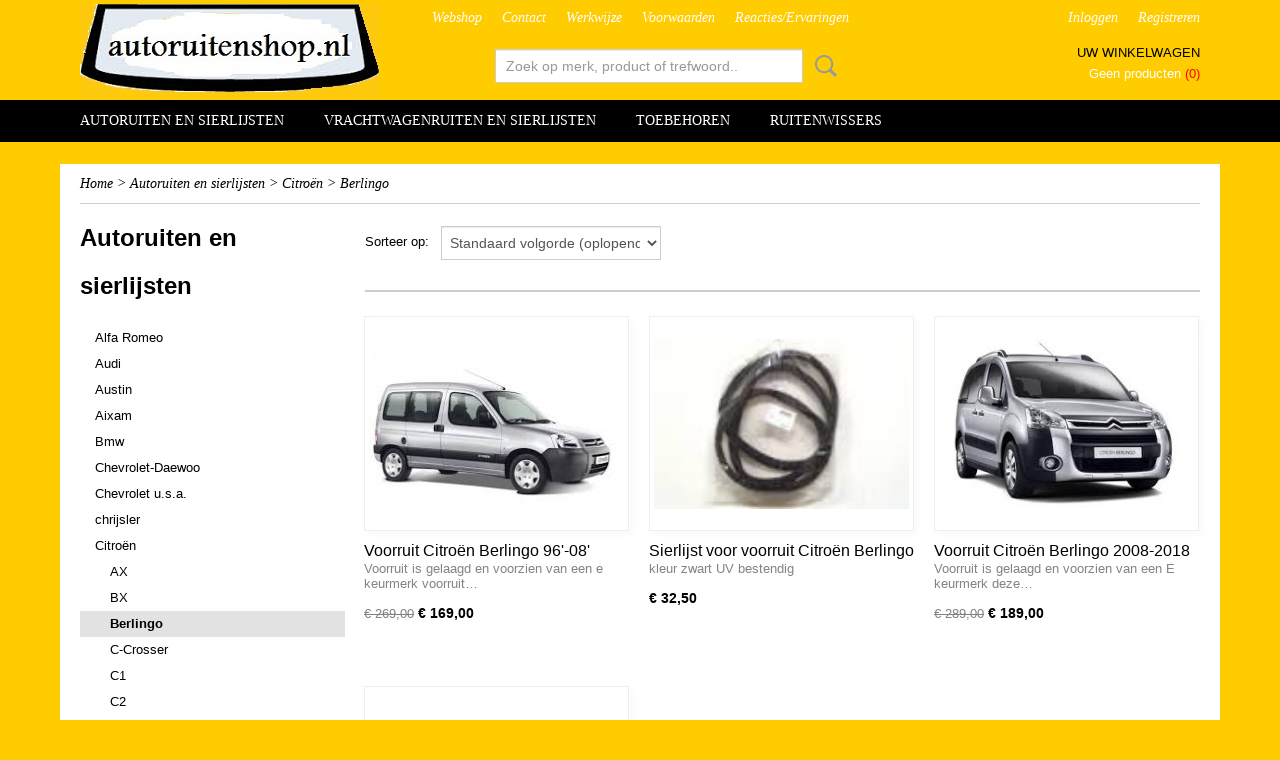

--- FILE ---
content_type: text/html; charset=UTF-8
request_url: https://www.autoruitenshop.nl/webshop/autoruiten-en-sierlijsten/citroen/berlingo/
body_size: 15389
content:
<!DOCTYPE html>
<html lang="nl" prefix="og: http://ogp.me/ns#">
<head>
  <script src="/core/javascript/polyfills/polyfills-transpiled.js" defer nomodule></script>
  <meta name="keywords" content="levering autoglas autoruiten voorruiten kitset ruitenkit 
goedkoop laagste prijs
autoruiten verzenden nederland
belgie aanbieding autoglas"/>
  <meta name="description" content="levering autoruiten in nederland
en belgie 
ook voor vervangen aan huis"/>
  <meta name="language" content="nl"/>
  <meta name="charset" content="UTF-8"/>
  <meta name="author" content="autoruitenshop.nl"/>
  <meta name="generator" content="IZICMS2.0"/>
  <link href="/service/xml/News/atom.xml" rel="alternate" title="Alle berichten"/>
  <link href="/data/cache/compressedIncludes/compressedIncludes_2367062914_6782767c959a322a2ef8602fb3e16aa5.css" rel="stylesheet" media="all"/>
  <script src="/core/javascript/mootools/mootools-core-1.6.0-transpiled.js?r=3788&amp;fp=c3f8ad40"></script>
  <script src="/core/javascript/mootools/mootools-more-1.6.0-transpiled.js?r=3788&amp;fp=c3f8ad40"></script>
  <script src="/core/javascript/lib/helper/LocaleGlobal-minified.js?r=3788&amp;fp=c3f8ad40" type="module"></script>
  <script src="/core/javascript/lib/helper/LocaleGlobal-transpiled.js?r=3788&amp;fp=c3f8ad40" defer nomodule></script>
  <script src="/modules/Shop/templates/bootstrap/js/pixeldensity-transpiled.js?r=3788&amp;fp=b4ff9dd6"></script>
  <script src="/modules/Shop/templates/bootstrap/js/cerabox/cerabox-transpiled.js?r=3788&amp;fp=b4ff9dd6"></script>
  <script src="/modules/Shop/templates/bootstrap/js/modal-transpiled.js?r=3788&amp;fp=3bd1b587"></script>
  <script src="/modules/Shop/templates/bootstrap/js/product_attributes-transpiled.js?r=3788&amp;fp=b4ff9dd6"></script>
  <script src="/templates/responsive-1/js/product-behaviour-transpiled.js?r=3788&amp;fp=b4ff9dd6"></script>
  <script src="/templates/responsive-1/js/touch-mootools-transpiled.js?r=3788&amp;fp=b4ff9dd6"></script>
  <script src="/templates/responsive-1/js/category-menu-transpiled.js?r=3788&amp;fp=b4ff9dd6"></script>
  <script src="/templates/responsive-1/js/columnizer-transpiled.js?r=3788&amp;fp=b4ff9dd6"></script>
  <script src="/templates/responsive-1/js/responsive-transpiled.js?r=3788&amp;fp=b4ff9dd6"></script>
  <script src="/templates/responsive-1/js/designListener-transpiled.js?r=3788&amp;fp=b4ff9dd6"></script>
  <script>/*<![CDATA[*/
    document.addEventListener('DOMContentLoaded',function(){
      var evt = document.createEvent('CustomEvent');evt.initCustomEvent( 'designchange', false, false, {"carousel_slide_duration":"5000","carousel_slide1_enabled":"-1","carousel_slide1_animation":"fade","carousel_slide1_button_text":"3000 ruiten voorradig!!","carousel_slide1_button_href":"\/","carousel_slide2_enabled":"-1","carousel_slide2_animation":"fade","carousel_slide2_button_text":"","carousel_slide2_button_href":"\/","carousel_slide3_enabled":"1","carousel_slide3_animation":"fade","carousel_slide3_button_text":"Levering door heel Nederland en Belgi\u00eb ","carousel_slide3_button_href":"\/","carousel_slide3_slogan":"Bestel hier uw autoglas !!","carousel_slide4_enabled":"1","carousel_slide4_animation":"fade","carousel_slide4_button_text":"Voorruiten,Achterruiten,Zijruiten,Sierlijsten,Kitset","carousel_slide4_button_href":"\/","carousel_slide4_slogan":"Zeer scherpe prijzen!!","carousel_slide5_enabled":"-1","carousel_slide5_animation":"slide-right","carousel_slide5_button_text":"","carousel_slide5_button_href":"\/","carousel_slide5_slogan":"VOORBEELDSLIDE 5","carousel_slide1_full_image_link":"","carousel_slide1_slogan":"","carousel_slide2_full_image_link":"","carousel_slide2_slogan":"","carousel_slide3_full_image_link":"","carousel_slide4_full_image_link":"","carousel_slide5_full_image_link":""} );document.dispatchEvent(evt);
      Locale.define('nl-NL','Core',{"cancel":"Annuleren","close":"Sluiten"});
      Locale.define('nl-NL','Shop',{"loading":"Een moment geduld alstublieft..","error":"Er is helaas een fout opgetreden.","added":"Toegevoegd","product_added_short":"&#x2713; Toegevoegd aan winkelwagen:","product_not_added":"Het product kon niet worden toegevoegd.","variation_not_given_short":"Kies de gewenste uitvoering:","attribute_dimension_error":"Het veld '%s' bevat een ongeldige waarde."});
      Locale.use('nl-NL');
  });
  /*]]>*/</script>
  <title>Berlingo - autoruitenshop.nl</title>
  <meta name="viewport" content="width=device-width, initial-scale=1.0, user-scalable=0, minimum-scale=1.0, maximum-scale=1.0"/>
</head>
<body itemscope itemtype="http://schema.org/WebPage">
<div id="top">
  <div id="topMenu" class="container">
    <div id="logo" onclick="document.location.href='/';"></div>
          <ul class="topMenu">
                  <li><a href="/webshop/">Webshop</a></li>
                  <li><a href="/contact.html">Contact</a></li>
                  <li><a href="/werkwijze-autoruitenshopnl/">Werkwijze </a></li>
                  <li><a href="/voorwaarden/">Voorwaarden</a></li>
                  <li><a href="/gastenboek/">Reacties/Ervaringen</a></li>
        
      </ul>
      
<div id="basket" class="show_profile">
      <ul>
              <li><a href="/profiel/inloggen.html" rel="nofollow">Inloggen</a></li>
        <li><a href="/profiel/registreren.html">Registreren</a></li>
                </ul>
      <div class="cart">
    <label><a href="/webshop/basket.html" class="basketLink">Uw winkelwagen</a></label>
    <span class="basketPrice">Geen producten <span class="basketAmount">(0)</span></span>
  </div>
</div>
<script type="text/javascript" src="//translate.google.com/translate_a/element.js?cb=googleTranslateElementInit"></script>
<script type="text/javascript">
function googleTranslateElementInit() {
  new google.translate.TranslateElement({
      pageLanguage: 'nl',
      //includedLanguages: 'nl,en,fr,de',
      includedLanguages : '',
      layout: google.translate.TranslateElement.InlineLayout.SIMPLE,
  }, 'google_translate_element');
}
</script>
      </div>
      
    <form action="/zoeken.html" method="get" class="search">
      <input class="query" placeholder="Zoek op merk, product of trefwoord.." type="text" name="q" value="" />
      <button type="submit" class="btn">Zoeken</button>
    </form>
  </div>
  
<div id="menu">
  <div class="container">
    
    <ul class="pull-right">
                                                                                              
    </ul>
  
      <ul class="categories">
                          <li class="">
          <a class="dropdown-toggle" href="/webshop/autoruiten-en-sierlijsten/">Autoruiten en sierlijsten <b class="caret"></b></a>
            <div class="dropdown">
              <a class="dropdown-heading" href="/webshop/autoruiten-en-sierlijsten/">Autoruiten en sierlijsten</a>
              <ul>
                                              <li ><a href="/webshop/autoruiten-en-sierlijsten/alfa-romeo/" title="Alfa Romeo">Alfa Romeo</a></li>
                                              <li ><a href="/webshop/autoruiten-en-sierlijsten/audi/" title="Audi">Audi</a></li>
                                              <li ><a href="/webshop/autoruiten-en-sierlijsten/austin/" title="Austin">Austin</a></li>
                                              <li ><a href="/webshop/autoruiten-en-sierlijsten/aixam/" title="Aixam">Aixam</a></li>
                                              <li ><a href="/webshop/autoruiten-en-sierlijsten/bmw/" title="Bmw">Bmw</a></li>
                                              <li ><a href="/webshop/autoruiten-en-sierlijsten/chevrolet-daewoo/" title="Chevrolet-Daewoo">Chevrolet-Daewoo</a></li>
                                              <li ><a href="/webshop/autoruiten-en-sierlijsten/chevrolet-usa/" title="Chevrolet u.s.a.">Chevrolet u.s.a.</a></li>
                                              <li ><a href="/webshop/autoruiten-en-sierlijsten/chrijsler/" title="chrijsler">chrijsler</a></li>
                                              <li class="active"><a href="/webshop/autoruiten-en-sierlijsten/citroen/" title="Citroën">Citroën</a></li>
                                              <li ><a href="/webshop/autoruiten-en-sierlijsten/dacia/" title="Dacia">Dacia</a></li>
                                              <li ><a href="/webshop/autoruiten-en-sierlijsten/daihatsu/" title="Daihatsu">Daihatsu</a></li>
                                              <li ><a href="/webshop/autoruiten-en-sierlijsten/dodge/" title="Dodge">Dodge</a></li>
                                              <li ><a href="/webshop/autoruiten-en-sierlijsten/fiat/" title="Fiat">Fiat</a></li>
                                              <li ><a href="/webshop/autoruiten-en-sierlijsten/ford/" title="Ford">Ford</a></li>
                                              <li ><a href="/webshop/autoruiten-en-sierlijsten/honda/" title="Honda">Honda</a></li>
                                              <li ><a href="/webshop/autoruiten-en-sierlijsten/hyundai/" title="Hyundai">Hyundai</a></li>
                                              <li ><a href="/webshop/autoruiten-en-sierlijsten/isuzu/" title="Isuzu">Isuzu</a></li>
                                              <li ><a href="/webshop/autoruiten-en-sierlijsten/iveco/" title="Iveco">Iveco</a></li>
                                              <li ><a href="/webshop/autoruiten-en-sierlijsten/jaguar/" title="Jaguar">Jaguar</a></li>
                                              <li ><a href="/webshop/autoruiten-en-sierlijsten/jeep/" title="Jeep">Jeep</a></li>
                                              <li ><a href="/webshop/autoruiten-en-sierlijsten/kia/" title="Kia">Kia</a></li>
                                              <li ><a href="/webshop/autoruiten-en-sierlijsten/lada/" title="Lada">Lada</a></li>
                                              <li ><a href="/webshop/autoruiten-en-sierlijsten/lancia/" title="Lancia">Lancia</a></li>
                                              <li ><a href="/webshop/autoruiten-en-sierlijsten/landrover/" title="Landrover">Landrover</a></li>
                                              <li ><a href="/webshop/autoruiten-en-sierlijsten/lexus/" title="Lexus">Lexus</a></li>
                                              <li ><a href="/webshop/autoruiten-en-sierlijsten/ligier/" title="Ligier">Ligier</a></li>
                                              <li ><a href="/webshop/autoruiten-en-sierlijsten/man/" title="M.A.N.">M.A.N.</a></li>
                                              <li ><a href="/webshop/autoruiten-en-sierlijsten/mazda/" title="Mazda">Mazda</a></li>
                                              <li ><a href="/webshop/autoruiten-en-sierlijsten/mercedes/" title="Mercedes">Mercedes</a></li>
                                              <li ><a href="/webshop/autoruiten-en-sierlijsten/mg/" title="Mg">Mg</a></li>
                                              <li ><a href="/webshop/autoruiten-en-sierlijsten/mini/" title="Mini">Mini</a></li>
                                              <li ><a href="/webshop/autoruiten-en-sierlijsten/mitsubishi/" title="Mitsubishi">Mitsubishi</a></li>
                                              <li ><a href="/webshop/autoruiten-en-sierlijsten/nissan/" title="Nissan">Nissan</a></li>
                                              <li ><a href="/webshop/autoruiten-en-sierlijsten/opel/" title="Opel">Opel</a></li>
                                              <li ><a href="/webshop/autoruiten-en-sierlijsten/peugeot/" title="Peugeot">Peugeot</a></li>
                                              <li ><a href="/webshop/autoruiten-en-sierlijsten/porsche/" title="Porsche">Porsche</a></li>
                                              <li ><a href="/webshop/autoruiten-en-sierlijsten/renault/" title="Renault">Renault</a></li>
                                              <li ><a href="/webshop/autoruiten-en-sierlijsten/saab/" title="Saab">Saab</a></li>
                                              <li ><a href="/webshop/autoruiten-en-sierlijsten/seat/" title="Seat">Seat</a></li>
                                              <li ><a href="/webshop/autoruiten-en-sierlijsten/skoda/" title="Skoda">Skoda</a></li>
                                              <li ><a href="/webshop/autoruiten-en-sierlijsten/smart/" title="Smart">Smart</a></li>
                                              <li ><a href="/webshop/autoruiten-en-sierlijsten/ssang-yong/" title="ssang yong">ssang yong</a></li>
                                              <li ><a href="/webshop/autoruiten-en-sierlijsten/subaru/" title="Subaru">Subaru</a></li>
                                              <li ><a href="/webshop/autoruiten-en-sierlijsten/suzuki/" title="Suzuki">Suzuki</a></li>
                                              <li ><a href="/webshop/autoruiten-en-sierlijsten/tesla/" title="Tesla">Tesla</a></li>
                                              <li ><a href="/webshop/autoruiten-en-sierlijsten/toyota/" title="Toyota">Toyota</a></li>
                                              <li ><a href="/webshop/autoruiten-en-sierlijsten/volvo/" title="Volvo">Volvo</a></li>
                                              <li ><a href="/webshop/autoruiten-en-sierlijsten/volkswagen/" title="Volkswagen">Volkswagen</a></li>
              
              </ul>
            </div>
          </li>
                              <li class="">
          <a class="dropdown-toggle" href="/webshop/vrachtwagenruiten-en-sierlijsten/">Vrachtwagenruiten en sierlijsten <b class="caret"></b></a>
            <div class="dropdown">
              <a class="dropdown-heading" href="/webshop/vrachtwagenruiten-en-sierlijsten/">Vrachtwagenruiten en sierlijsten</a>
              <ul>
                                              <li ><a href="/webshop/vrachtwagenruiten-en-sierlijsten/daf/" title="Daf">Daf</a></li>
                                              <li ><a href="/webshop/vrachtwagenruiten-en-sierlijsten/iveco/" title="Iveco">Iveco</a></li>
                                              <li ><a href="/webshop/vrachtwagenruiten-en-sierlijsten/man/" title="m.a.n.">m.a.n.</a></li>
                                              <li ><a href="/webshop/vrachtwagenruiten-en-sierlijsten/mercedes/" title="Mercedes">Mercedes</a></li>
                                              <li ><a href="/webshop/vrachtwagenruiten-en-sierlijsten/mitsubishi/" title="Mitsubishi">Mitsubishi</a></li>
                                              <li ><a href="/webshop/vrachtwagenruiten-en-sierlijsten/nissan/" title="Nissan">Nissan</a></li>
                                              <li ><a href="/webshop/vrachtwagenruiten-en-sierlijsten/pegaso/" title="Pegaso">Pegaso</a></li>
                                              <li ><a href="/webshop/vrachtwagenruiten-en-sierlijsten/renault/" title="Renault">Renault</a></li>
                                              <li ><a href="/webshop/vrachtwagenruiten-en-sierlijsten/scania/" title="Scania">Scania</a></li>
                                              <li ><a href="/webshop/vrachtwagenruiten-en-sierlijsten/volvo/" title="Volvo">Volvo</a></li>
              
              </ul>
            </div>
          </li>
                              <li class="">
          <a class="dropdown-toggle" href="/webshop/toebehoren/">Toebehoren <b class="caret"></b></a>
            <div class="dropdown">
              <a class="dropdown-heading" href="/webshop/toebehoren/">Toebehoren</a>
              <ul>
                                              <li ><a href="/webshop/toebehoren/kitprimertoebehoren/" title="Kit/Primer/Toebehoren">Kit/Primer/Toebehoren</a></li>
                                              <li ><a href="/webshop/toebehoren/demontage/" title="Demontage">Demontage</a></li>
                                              <li ><a href="/webshop/toebehoren/reinigingonderhoud/" title="Reiniging/Onderhoud">Reiniging/Onderhoud</a></li>
                                              <li ><a href="/webshop/toebehoren/sensorbinnenspiegel/" title="Sensor/Binnenspiegel">Sensor/Binnenspiegel</a></li>
                                              <li ><a href="/webshop/toebehoren/gereedschap/" title="Gereedschap">Gereedschap</a></li>
              
              </ul>
            </div>
          </li>
                                <li class=""><a href="/webshop/ruitenwissers/">Ruitenwissers</a></li>
              
          </ul>
      </div>
</div>
<div class="visible-phone mobileHeader">
  <a href="#" class="openMobileMenu"></a>
  <form action="/zoeken.html" method="get" class="search">
    <input class="query" type="text" name="q" value="" />
    <button type="submit" class="btn">Zoeken</button>
  </form>
</div>
<script type="text/javascript">
  // Make the update menu function global
  var updateMenu = {};
  var category_menu;
  window.addEvent( 'domready', function ()
  {
    var elements = $$('.dropdown-toggle');
    var closeTimeout;
    var opt = {
      translations:{
        TEMPLATE_OTHER_CATEGORIES:'Overige categorie&euml;n',
        TEMPLATE_MENU_OVERFLOW_LABEL: '+'
      }
    }
    // Emulate hover in JS so we can control the hover behaviour on mobile browsers
    var ios10fix = false; // IOS10 has a bug where it triggers an extra click event on the location of the finger (even when mouseup is stopped) in the menu when it has less than 8 items...
    $('menu').getElements( 'a' ).each( function ( el ) {
      el.addEvent( 'mouseenter', function () { this.addClass('hover'); } );
      el.addEvent( 'mouseleave', function () { this.removeClass('hover'); } );
      el.addEvent( 'click', function ( e ) { if ( ios10fix ) e.stop(); } );
    } );
    // Global function to add drop-down behaviour to newly added menu items
    updateMenu = function () {
      var newElements = $$('.dropdown-toggle');
      newElements.each( function ( el ) {
        if ( -1 === elements.indexOf( el ) ) {
          el.addEvent( 'mouseenter', function () { el.addClass('hover'); } );
          el.addEvent( 'mouseleave', function () { el.removeClass('hover'); } );
          addMenuBehaviour( el );
        }
      } );
      // Add new elements to local list
      elements = newElements;
    }
    var addMenuBehaviour = function ( el ) {
      // Handle opening the menu
      el.addEvent( 'mouseover', openMenu );
      // Handle delayed menu close after mouse leave
      el.getParent('li').addEvent('mouseleave', function () {
        // Don't close when hovering a submenu-enabled item in the '+' menu
        if ( el.getParent( '.__all_categories' ) && el.getParent( '.dropdown' ) ) return;
        // Ignore mouseleave events when in mobile mode (needed for windows phone)
        if ( document.body.hasClass( 'mobile' ) ) return;
        closeTimeout = setTimeout( closeAll, 300 );
      } );
      el.getParent('li').addEvent('mouseenter', function () {
        clearTimeout( closeTimeout );
      } );
      // Also open menu on tap
      el.addEvent( 'tap', function ( e ) {
        if ( e.type == 'touchend' ) {
          openMenu.call(el, e);
          ios10fix = true;
          setTimeout( function () { ios10fix = false; }, 500 );
        }
      } );
    }
    var closeAll = function () {
      elements.getParent().removeClass('open');
      clearTimeout( closeTimeout );
    }
    var openMenu = function (e) {
      // Ignore mouseover events when in mobile mode
      if ( e.type == 'mouseover' && document.body.hasClass( 'mobile' ) ) return;
      if ( this.getParent( '.__all_categories' ) && this.getParent( '.dropdown' ) ) {
        if ( e.type == "touchend" ) document.location.href = this.get('href'); // Feign a click for touch actions (emulated click is blocked)
        return true;
      }
      // Already open.. Close when in mobile mode
      if ( this.getParent( 'li.open' ) ) {
        if ( e.type == "touchend" ) {
          closeAll();
        }
        return;
      }
      // Close all menu's
      elements.getParent().removeClass('open');
      // Prevent unexpected closing
      clearTimeout( closeTimeout );
      // Skip if disabled
      if ( this.hasClass('disabled') || this.match(':disabled') ) return;
      var dropdownMenu = this.getParent().getElement( '.dropdown' );
      if ( !dropdownMenu || !dropdownMenu.getElement('li') ) return; // Skip if empty
      dropdownMenu.setStyle( 'visibility', 'hidden' );
      this.getParent().addClass('open'); // open up selected
      var paddingTop = dropdownMenu.getStyle( 'padding-top' ).toInt();
      var dropdownMenuHeight = dropdownMenu.getSize().y - paddingTop - dropdownMenu.getStyle( 'padding-bottom' ).toInt();
      dropdownMenu.setStyles( {height:0,visibility:'visible', paddingTop: paddingTop + 10} );
      dropdownMenu.set( 'morph', {duration: 300, transition: 'sine:out', onComplete:function () { dropdownMenu.setStyle( 'height', 'auto' ); } } );
      dropdownMenu.morph( {height:dropdownMenuHeight, paddingTop: paddingTop} );
    };
    // Add behaviour to all drop-down items
    elements.each( addMenuBehaviour );
    // Init category menu
    category_menu = new CategoryMenu( opt );
  } );
</script>
  
  <div id="breadcrumbs" class="container">
    <div class="border-bottom">
      <a href="/" title="Home">Home</a> &gt; <a href="/webshop/autoruiten-en-sierlijsten/" title="Autoruiten en sierlijsten">Autoruiten en sierlijsten</a> &gt; <a href="/webshop/autoruiten-en-sierlijsten/citroen/" title="Citroën">Citroën</a> &gt; <a href="/webshop/autoruiten-en-sierlijsten/citroen/berlingo/" title="Berlingo">Berlingo</a>
    </div>
  </div>
<div class="container" id="site">
  <div class="row">
          <div class="span3">
        
    
<div class="categoryMenu">
  <h2>Autoruiten en sierlijsten</h2>
  <ul>
            <li >
      <a href="/webshop/autoruiten-en-sierlijsten/alfa-romeo/" title="Alfa Romeo">Alfa Romeo</a>
    
                        <ul style="display: none;">
      
                      <li >
                  <a href="/webshop/autoruiten-en-sierlijsten/alfa-romeo/145-146/" title="145-146">145-146</a>
                </li>
                      <li >
                  <a href="/webshop/autoruiten-en-sierlijsten/alfa-romeo/147/" title="147">147</a>
                </li>
                      <li >
                  <a href="/webshop/autoruiten-en-sierlijsten/alfa-romeo/156/" title="156">156</a>
                </li>
                      <li >
                  <a href="/webshop/autoruiten-en-sierlijsten/alfa-romeo/159/" title="159">159</a>
                </li>
                      <li >
                  <a href="/webshop/autoruiten-en-sierlijsten/alfa-romeo/164/" title="164">164</a>
                </li>
                      <li >
                  <a href="/webshop/autoruiten-en-sierlijsten/alfa-romeo/166/" title="166">166</a>
                </li>
                      <li >
                  <a href="/webshop/autoruiten-en-sierlijsten/alfa-romeo/giulietta/" title="giulietta">giulietta</a>
                </li>
                      <li >
                  <a href="/webshop/autoruiten-en-sierlijsten/alfa-romeo/mito/" title="Mito">Mito</a>
                </li>
                      <li >
                  <a href="/webshop/autoruiten-en-sierlijsten/alfa-romeo/spiderbrera/" title="Spider/Brera">Spider/Brera</a>
                </li>
                      <li >
                  <a href="/webshop/autoruiten-en-sierlijsten/alfa-romeo/gt/" title="GT">GT</a>
                </li>
                      <li >
                  <a href="/webshop/autoruiten-en-sierlijsten/alfa-romeo/giulia/" title="Giulia">Giulia</a>
                </li>
                      <li >
                  <a href="/webshop/autoruiten-en-sierlijsten/alfa-romeo/stelvio/" title="Stelvio">Stelvio</a>
                </li>
                      <li >
                  <a href="/webshop/autoruiten-en-sierlijsten/alfa-romeo/tonale/" title="Tonale">Tonale</a>
                </li>
      
            </ul>
          
        </li>
                <li >
      <a href="/webshop/autoruiten-en-sierlijsten/audi/" title="Audi">Audi</a>
    
                        <ul style="display: none;">
      
                      <li >
                  <a href="/webshop/autoruiten-en-sierlijsten/audi/audi-80/" title="Audi 80">Audi 80</a>
                </li>
                      <li >
                  <a href="/webshop/autoruiten-en-sierlijsten/audi/audi-a1/" title="Audi A1">Audi A1</a>
                </li>
                      <li >
                  <a href="/webshop/autoruiten-en-sierlijsten/audi/audi-a2/" title="Audi A2">Audi A2</a>
                </li>
                      <li >
                  <a href="/webshop/autoruiten-en-sierlijsten/audi/audi-a3/" title="audi A3">audi A3</a>
                </li>
                      <li >
                  <a href="/webshop/autoruiten-en-sierlijsten/audi/audi-a4/" title="Audi A4">Audi A4</a>
                </li>
                      <li >
                  <a href="/webshop/autoruiten-en-sierlijsten/audi/audi-a5/" title="Audi A5">Audi A5</a>
                </li>
                      <li >
                  <a href="/webshop/autoruiten-en-sierlijsten/audi/audi-a6/" title="Audi A6">Audi A6</a>
                </li>
                      <li >
                  <a href="/webshop/autoruiten-en-sierlijsten/audi/audi-a7/" title="audi A7">audi A7</a>
                </li>
                      <li >
                  <a href="/webshop/autoruiten-en-sierlijsten/audi/audi-a8/" title="Audi a8">Audi a8</a>
                </li>
                      <li >
                  <a href="/webshop/autoruiten-en-sierlijsten/audi/audi-q2/" title="Audi Q2">Audi Q2</a>
                </li>
                      <li >
                  <a href="/webshop/autoruiten-en-sierlijsten/audi/audi-q3/" title="audi Q3">audi Q3</a>
                </li>
                      <li >
                  <a href="/webshop/autoruiten-en-sierlijsten/audi/audi-q4/" title="Audi Q4">Audi Q4</a>
                </li>
                      <li >
                  <a href="/webshop/autoruiten-en-sierlijsten/audi/audi-q5/" title="audi q5">audi q5</a>
                </li>
                      <li >
                  <a href="/webshop/autoruiten-en-sierlijsten/audi/audi-q7/" title="audi q7">audi q7</a>
                </li>
                      <li >
                  <a href="/webshop/autoruiten-en-sierlijsten/audi/audi-q8/" title="audi Q8">audi Q8</a>
                </li>
                      <li >
                  <a href="/webshop/autoruiten-en-sierlijsten/audi/audi-tt/" title="audi TT">audi TT</a>
                </li>
                      <li >
                  <a href="/webshop/autoruiten-en-sierlijsten/audi/e-tron/" title="E-Tron">E-Tron</a>
                </li>
      
            </ul>
          
        </li>
                <li >
      <a href="/webshop/autoruiten-en-sierlijsten/austin/" title="Austin">Austin</a>
    
    
        </li>
                <li >
      <a href="/webshop/autoruiten-en-sierlijsten/aixam/" title="Aixam">Aixam</a>
    
    
        </li>
                <li >
      <a href="/webshop/autoruiten-en-sierlijsten/bmw/" title="Bmw">Bmw</a>
    
                        <ul style="display: none;">
      
                      <li >
                  <a href="/webshop/autoruiten-en-sierlijsten/bmw/1-serie-/" title="1-serie ">1-serie </a>
                </li>
                      <li >
                  <a href="/webshop/autoruiten-en-sierlijsten/bmw/2-serie/" title="2 serie">2 serie</a>
                </li>
                      <li >
                  <a href="/webshop/autoruiten-en-sierlijsten/bmw/3-serie-/" title="3-serie ">3-serie </a>
          <ul style="display: none;">
            <li >
      <a href="/webshop/autoruiten-en-sierlijsten/bmw/3-serie-/e30/" title="E30">E30</a>
    
    
        </li>
                <li >
      <a href="/webshop/autoruiten-en-sierlijsten/bmw/3-serie-/e36/" title="E36">E36</a>
    
    
        </li>
                <li >
      <a href="/webshop/autoruiten-en-sierlijsten/bmw/3-serie-/e46/" title="e46">e46</a>
    
    
        </li>
                <li >
      <a href="/webshop/autoruiten-en-sierlijsten/bmw/3-serie-/e90-e91/" title="E90-E91">E90-E91</a>
    
    
        </li>
                <li >
      <a href="/webshop/autoruiten-en-sierlijsten/bmw/3-serie-/e92-e93/" title="E92-E93">E92-E93</a>
    
    
        </li>
                <li >
      <a href="/webshop/autoruiten-en-sierlijsten/bmw/3-serie-/f30-f31/" title="F30-F31">F30-F31</a>
    
    
        </li>
                <li >
      <a href="/webshop/autoruiten-en-sierlijsten/bmw/3-serie-/g20g21/" title="G20/G21">G20/G21</a>
    
    
        </li>
      
</ul>
                </li>
                      <li >
                  <a href="/webshop/autoruiten-en-sierlijsten/bmw/4-serie/" title="4 serie">4 serie</a>
                </li>
                      <li >
                  <a href="/webshop/autoruiten-en-sierlijsten/bmw/5-serie/" title="5 serie">5 serie</a>
                </li>
                      <li >
                  <a href="/webshop/autoruiten-en-sierlijsten/bmw/6-serie/" title="6 serie">6 serie</a>
                </li>
                      <li >
                  <a href="/webshop/autoruiten-en-sierlijsten/bmw/7-serie/" title="7 serie">7 serie</a>
                </li>
                      <li >
                  <a href="/webshop/autoruiten-en-sierlijsten/bmw/i3/" title="i3">i3</a>
                </li>
                      <li >
                  <a href="/webshop/autoruiten-en-sierlijsten/bmw/ix/" title="IX">IX</a>
                </li>
                      <li >
                  <a href="/webshop/autoruiten-en-sierlijsten/bmw/x1/" title="X1">X1</a>
                </li>
                      <li >
                  <a href="/webshop/autoruiten-en-sierlijsten/bmw/x3/" title="X3">X3</a>
                </li>
                      <li >
                  <a href="/webshop/autoruiten-en-sierlijsten/bmw/x5/" title="X5">X5</a>
                </li>
                      <li >
                  <a href="/webshop/autoruiten-en-sierlijsten/bmw/x6/" title="X6">X6</a>
                </li>
                      <li >
                  <a href="/webshop/autoruiten-en-sierlijsten/bmw/z1/" title="Z1">Z1</a>
                </li>
                      <li >
                  <a href="/webshop/autoruiten-en-sierlijsten/bmw/z3/" title="Z3">Z3</a>
                </li>
                      <li >
                  <a href="/webshop/autoruiten-en-sierlijsten/bmw/z4/" title="Z4">Z4</a>
                </li>
                      <li >
                  <a href="/webshop/autoruiten-en-sierlijsten/bmw/z8/" title="Z8">Z8</a>
                </li>
      
            </ul>
          
        </li>
                <li >
      <a href="/webshop/autoruiten-en-sierlijsten/chevrolet-daewoo/" title="Chevrolet-Daewoo">Chevrolet-Daewoo</a>
    
                        <ul style="display: none;">
      
                      <li >
                  <a href="/webshop/autoruiten-en-sierlijsten/chevrolet-daewoo/kalos/" title="kalos">kalos</a>
                </li>
                      <li >
                  <a href="/webshop/autoruiten-en-sierlijsten/chevrolet-daewoo/lanos/" title="lanos">lanos</a>
                </li>
                      <li >
                  <a href="/webshop/autoruiten-en-sierlijsten/chevrolet-daewoo/lacetti/" title="lacetti">lacetti</a>
                </li>
                      <li >
                  <a href="/webshop/autoruiten-en-sierlijsten/chevrolet-daewoo/leganca/" title="leganca">leganca</a>
                </li>
                      <li >
                  <a href="/webshop/autoruiten-en-sierlijsten/chevrolet-daewoo/matiz/" title="matiz">matiz</a>
                </li>
                      <li >
                  <a href="/webshop/autoruiten-en-sierlijsten/chevrolet-daewoo/nubira/" title="nubira">nubira</a>
                </li>
                      <li >
                  <a href="/webshop/autoruiten-en-sierlijsten/chevrolet-daewoo/tacuma-rezzo/" title="tacuma-rezzo">tacuma-rezzo</a>
                </li>
      
            </ul>
          
        </li>
                <li >
      <a href="/webshop/autoruiten-en-sierlijsten/chevrolet-usa/" title="Chevrolet u.s.a.">Chevrolet u.s.a.</a>
    
    
        </li>
                <li >
      <a href="/webshop/autoruiten-en-sierlijsten/chrijsler/" title="chrijsler">chrijsler</a>
    
                        <ul style="display: none;">
      
                      <li >
                  <a href="/webshop/autoruiten-en-sierlijsten/chrijsler/voyager/" title="voyager">voyager</a>
                </li>
                      <li >
                  <a href="/webshop/autoruiten-en-sierlijsten/chrijsler/pt-cruiser/" title="pt cruiser">pt cruiser</a>
                </li>
                      <li >
                  <a href="/webshop/autoruiten-en-sierlijsten/chrijsler/neon/" title="neon">neon</a>
                </li>
                      <li >
                  <a href="/webshop/autoruiten-en-sierlijsten/chrijsler/grand-voyager/" title="grand voyager">grand voyager</a>
                </li>
      
            </ul>
          
        </li>
                <li >
      <a href="/webshop/autoruiten-en-sierlijsten/citroen/" title="Citroën">Citroën</a>
    
                        <ul>
      
                      <li >
                  <a href="/webshop/autoruiten-en-sierlijsten/citroen/ax/" title="AX">AX</a>
                </li>
                      <li >
                  <a href="/webshop/autoruiten-en-sierlijsten/citroen/bx/" title="BX">BX</a>
                </li>
                      <li class="active">
                  <a href="/webshop/autoruiten-en-sierlijsten/citroen/berlingo/" title="Berlingo">Berlingo</a>
                </li>
                      <li >
                  <a href="/webshop/autoruiten-en-sierlijsten/citroen/c-crosser/" title="C-Crosser">C-Crosser</a>
                </li>
                      <li >
                  <a href="/webshop/autoruiten-en-sierlijsten/citroen/c1/" title="C1">C1</a>
                </li>
                      <li >
                  <a href="/webshop/autoruiten-en-sierlijsten/citroen/c2/" title="C2">C2</a>
                </li>
                      <li >
                  <a href="/webshop/autoruiten-en-sierlijsten/citroen/c3/" title="C3">C3</a>
                </li>
                      <li >
                  <a href="/webshop/autoruiten-en-sierlijsten/citroen/c4/" title="C4">C4</a>
                </li>
                      <li >
                  <a href="/webshop/autoruiten-en-sierlijsten/citroen/c4-cactus/" title="C4 Cactus">C4 Cactus</a>
                </li>
                      <li >
                  <a href="/webshop/autoruiten-en-sierlijsten/citroen/citroen-c4-picasso/" title="Citroen c4 Picasso">Citroen c4 Picasso</a>
                </li>
                      <li >
                  <a href="/webshop/autoruiten-en-sierlijsten/citroen/c5/" title="C5">C5</a>
                </li>
                      <li >
                  <a href="/webshop/autoruiten-en-sierlijsten/citroen/ds3/" title="DS3">DS3</a>
                </li>
                      <li >
                  <a href="/webshop/autoruiten-en-sierlijsten/citroen/ds4/" title="DS4">DS4</a>
                </li>
                      <li >
                  <a href="/webshop/autoruiten-en-sierlijsten/citroen/ds5/" title="DS5">DS5</a>
                </li>
                      <li >
                  <a href="/webshop/autoruiten-en-sierlijsten/citroen/dyane/" title="dyane">dyane</a>
                </li>
                      <li >
                  <a href="/webshop/autoruiten-en-sierlijsten/citroen/saxo/" title="saxo">saxo</a>
                </li>
                      <li >
                  <a href="/webshop/autoruiten-en-sierlijsten/citroen/xantia/" title="xantia">xantia</a>
                </li>
                      <li >
                  <a href="/webshop/autoruiten-en-sierlijsten/citroen/xsara/" title="xsara">xsara</a>
                </li>
                      <li >
                  <a href="/webshop/autoruiten-en-sierlijsten/citroen/xsara-picasso/" title="xsara-picasso">xsara-picasso</a>
                </li>
                      <li >
                  <a href="/webshop/autoruiten-en-sierlijsten/citroen/xm/" title="xm">xm</a>
                </li>
                      <li >
                  <a href="/webshop/autoruiten-en-sierlijsten/citroen/zx/" title="zx">zx</a>
                </li>
                      <li >
                  <a href="/webshop/autoruiten-en-sierlijsten/citroen/jumpy/" title="jumpy">jumpy</a>
                </li>
                      <li >
                  <a href="/webshop/autoruiten-en-sierlijsten/citroen/jumper/" title="jumper">jumper</a>
                </li>
                      <li >
                  <a href="/webshop/autoruiten-en-sierlijsten/citroen/nemo/" title="nemo">nemo</a>
                </li>
      
            </ul>
          
        </li>
                <li >
      <a href="/webshop/autoruiten-en-sierlijsten/dacia/" title="Dacia">Dacia</a>
    
                        <ul style="display: none;">
      
                      <li >
                  <a href="/webshop/autoruiten-en-sierlijsten/dacia/dokker/" title="dokker">dokker</a>
                </li>
                      <li >
                  <a href="/webshop/autoruiten-en-sierlijsten/dacia/duster/" title="duster">duster</a>
                </li>
                      <li >
                  <a href="/webshop/autoruiten-en-sierlijsten/dacia/jogger/" title="Jogger">Jogger</a>
                </li>
                      <li >
                  <a href="/webshop/autoruiten-en-sierlijsten/dacia/lodgy/" title="lodgy">lodgy</a>
                </li>
                      <li >
                  <a href="/webshop/autoruiten-en-sierlijsten/dacia/logan/" title="logan">logan</a>
                </li>
                      <li >
                  <a href="/webshop/autoruiten-en-sierlijsten/dacia/sandero/" title="sandero">sandero</a>
                </li>
                      <li >
                  <a href="/webshop/autoruiten-en-sierlijsten/dacia/spring/" title="Spring">Spring</a>
                </li>
      
            </ul>
          
        </li>
                <li >
      <a href="/webshop/autoruiten-en-sierlijsten/daihatsu/" title="Daihatsu">Daihatsu</a>
    
                        <ul style="display: none;">
      
                      <li >
                  <a href="/webshop/autoruiten-en-sierlijsten/daihatsu/charade/" title="charade">charade</a>
                </li>
                      <li >
                  <a href="/webshop/autoruiten-en-sierlijsten/daihatsu/cuore/" title="cuore">cuore</a>
                </li>
                      <li >
                  <a href="/webshop/autoruiten-en-sierlijsten/daihatsu/feroza/" title="feroza">feroza</a>
                </li>
                      <li >
                  <a href="/webshop/autoruiten-en-sierlijsten/daihatsu/grand-move/" title="grand move">grand move</a>
                </li>
                      <li >
                  <a href="/webshop/autoruiten-en-sierlijsten/daihatsu/move/" title="move">move</a>
                </li>
                      <li >
                  <a href="/webshop/autoruiten-en-sierlijsten/daihatsu/rocky/" title="rocky">rocky</a>
                </li>
                      <li >
                  <a href="/webshop/autoruiten-en-sierlijsten/daihatsu/sirion/" title="sirion">sirion</a>
                </li>
                      <li >
                  <a href="/webshop/autoruiten-en-sierlijsten/daihatsu/terios/" title="terios">terios</a>
                </li>
                      <li >
                  <a href="/webshop/autoruiten-en-sierlijsten/daihatsu/trevis/" title="trevis">trevis</a>
                </li>
                      <li >
                  <a href="/webshop/autoruiten-en-sierlijsten/daihatsu/yrv/" title="yrv">yrv</a>
                </li>
                      <li >
                  <a href="/webshop/autoruiten-en-sierlijsten/daihatsu/aplause/" title="aplause">aplause</a>
                </li>
      
            </ul>
          
        </li>
                <li >
      <a href="/webshop/autoruiten-en-sierlijsten/dodge/" title="Dodge">Dodge</a>
    
    
        </li>
                <li >
      <a href="/webshop/autoruiten-en-sierlijsten/fiat/" title="Fiat">Fiat</a>
    
                        <ul style="display: none;">
      
                      <li >
                  <a href="/webshop/autoruiten-en-sierlijsten/fiat/500/" title="500">500</a>
                </li>
                      <li >
                  <a href="/webshop/autoruiten-en-sierlijsten/fiat/bravo-brava/" title="bravo-brava">bravo-brava</a>
                </li>
                      <li >
                  <a href="/webshop/autoruiten-en-sierlijsten/fiat/cinquecento/" title="cinquecento">cinquecento</a>
                </li>
                      <li >
                  <a href="/webshop/autoruiten-en-sierlijsten/fiat/croma/" title="croma">croma</a>
                </li>
                      <li >
                  <a href="/webshop/autoruiten-en-sierlijsten/fiat/doblo/" title="doblo">doblo</a>
                </li>
                      <li >
                  <a href="/webshop/autoruiten-en-sierlijsten/fiat/ducato/" title="ducato">ducato</a>
                </li>
                      <li >
                  <a href="/webshop/autoruiten-en-sierlijsten/fiat/fiorino/" title="fiorino">fiorino</a>
                </li>
                      <li >
                  <a href="/webshop/autoruiten-en-sierlijsten/fiat/idea/" title="idea">idea</a>
                </li>
                      <li >
                  <a href="/webshop/autoruiten-en-sierlijsten/fiat/multipla/" title="multipla">multipla</a>
                </li>
                      <li >
                  <a href="/webshop/autoruiten-en-sierlijsten/fiat/panda/" title="panda">panda</a>
                </li>
                      <li >
                  <a href="/webshop/autoruiten-en-sierlijsten/fiat/punto/" title="punto">punto</a>
                </li>
                      <li >
                  <a href="/webshop/autoruiten-en-sierlijsten/fiat/scudo/" title="scudo">scudo</a>
                </li>
                      <li >
                  <a href="/webshop/autoruiten-en-sierlijsten/fiat/seicento/" title="seicento">seicento</a>
                </li>
                      <li >
                  <a href="/webshop/autoruiten-en-sierlijsten/fiat/stilo/" title="stilo">stilo</a>
                </li>
                      <li >
                  <a href="/webshop/autoruiten-en-sierlijsten/fiat/talento/" title="Talento">Talento</a>
                </li>
                      <li >
                  <a href="/webshop/autoruiten-en-sierlijsten/fiat/tipotempra/" title="Tipo/Tempra">Tipo/Tempra</a>
                </li>
      
            </ul>
          
        </li>
                <li >
      <a href="/webshop/autoruiten-en-sierlijsten/ford/" title="Ford">Ford</a>
    
                        <ul style="display: none;">
      
                      <li >
                  <a href="/webshop/autoruiten-en-sierlijsten/ford/b-max/" title="b-max">b-max</a>
                </li>
                      <li >
                  <a href="/webshop/autoruiten-en-sierlijsten/ford/courier/" title="courier">courier</a>
                </li>
                      <li >
                  <a href="/webshop/autoruiten-en-sierlijsten/ford/c-max/" title="c-max">c-max</a>
                </li>
                      <li >
                  <a href="/webshop/autoruiten-en-sierlijsten/ford/ecosport/" title="ecosport">ecosport</a>
                </li>
                      <li >
                  <a href="/webshop/autoruiten-en-sierlijsten/ford/escort/" title="escort">escort</a>
                </li>
                      <li >
                  <a href="/webshop/autoruiten-en-sierlijsten/ford/fiesta/" title="fiesta">fiesta</a>
                </li>
                      <li >
                  <a href="/webshop/autoruiten-en-sierlijsten/ford/focus/" title="Focus">Focus</a>
                </li>
                      <li >
                  <a href="/webshop/autoruiten-en-sierlijsten/ford/fusion/" title="fusion">fusion</a>
                </li>
                      <li >
                  <a href="/webshop/autoruiten-en-sierlijsten/ford/galaxy/" title="galaxy">galaxy</a>
                </li>
                      <li >
                  <a href="/webshop/autoruiten-en-sierlijsten/ford/ka/" title="ka">ka</a>
                </li>
                      <li >
                  <a href="/webshop/autoruiten-en-sierlijsten/ford/kuga/" title="Kuga">Kuga</a>
                </li>
                      <li >
                  <a href="/webshop/autoruiten-en-sierlijsten/ford/mondeo/" title="mondeo">mondeo</a>
                </li>
                      <li >
                  <a href="/webshop/autoruiten-en-sierlijsten/ford/puma/" title="puma">puma</a>
                </li>
                      <li >
                  <a href="/webshop/autoruiten-en-sierlijsten/ford/s-max/" title="s-max">s-max</a>
                </li>
                      <li >
                  <a href="/webshop/autoruiten-en-sierlijsten/ford/transit/" title="transit">transit</a>
                </li>
                      <li >
                  <a href="/webshop/autoruiten-en-sierlijsten/ford/transit-connect-tourneo/" title="transit-connect-tourneo">transit-connect-tourneo</a>
                </li>
                      <li >
                  <a href="/webshop/autoruiten-en-sierlijsten/ford/transit-custom/" title="transit-custom">transit-custom</a>
                </li>
      
            </ul>
          
        </li>
                <li >
      <a href="/webshop/autoruiten-en-sierlijsten/honda/" title="Honda">Honda</a>
    
                        <ul style="display: none;">
      
                      <li >
                  <a href="/webshop/autoruiten-en-sierlijsten/honda/accord/" title="accord">accord</a>
                </li>
                      <li >
                  <a href="/webshop/autoruiten-en-sierlijsten/honda/civic/" title="civic">civic</a>
                </li>
                      <li >
                  <a href="/webshop/autoruiten-en-sierlijsten/honda/concerto/" title="concerto">concerto</a>
                </li>
                      <li >
                  <a href="/webshop/autoruiten-en-sierlijsten/honda/cr-v/" title="cr-v">cr-v</a>
                </li>
                      <li >
                  <a href="/webshop/autoruiten-en-sierlijsten/honda/cr-z/" title="cr-z">cr-z</a>
                </li>
                      <li >
                  <a href="/webshop/autoruiten-en-sierlijsten/honda/crx/" title="crx">crx</a>
                </li>
                      <li >
                  <a href="/webshop/autoruiten-en-sierlijsten/honda/fr-v/" title="FR-V">FR-V</a>
                </li>
                      <li >
                  <a href="/webshop/autoruiten-en-sierlijsten/honda/hr-v/" title="hr-v">hr-v</a>
                </li>
                      <li >
                  <a href="/webshop/autoruiten-en-sierlijsten/honda/insight/" title="insight">insight</a>
                </li>
                      <li >
                  <a href="/webshop/autoruiten-en-sierlijsten/honda/integra/" title="integra">integra</a>
                </li>
                      <li >
                  <a href="/webshop/autoruiten-en-sierlijsten/honda/jazz/" title="jazz">jazz</a>
                </li>
                      <li >
                  <a href="/webshop/autoruiten-en-sierlijsten/honda/logo/" title="logo">logo</a>
                </li>
                      <li >
                  <a href="/webshop/autoruiten-en-sierlijsten/honda/nsx/" title="nsx">nsx</a>
                </li>
                      <li >
                  <a href="/webshop/autoruiten-en-sierlijsten/honda/s2000/" title="s2000">s2000</a>
                </li>
                      <li >
                  <a href="/webshop/autoruiten-en-sierlijsten/honda/shuttle/" title="shuttle">shuttle</a>
                </li>
                      <li >
                  <a href="/webshop/autoruiten-en-sierlijsten/honda/stream/" title="stream">stream</a>
                </li>
      
            </ul>
          
        </li>
                <li >
      <a href="/webshop/autoruiten-en-sierlijsten/hyundai/" title="Hyundai">Hyundai</a>
    
                        <ul style="display: none;">
      
                      <li >
                  <a href="/webshop/autoruiten-en-sierlijsten/hyundai/accent/" title="accent">accent</a>
                </li>
                      <li >
                  <a href="/webshop/autoruiten-en-sierlijsten/hyundai/atos/" title="atos">atos</a>
                </li>
                      <li >
                  <a href="/webshop/autoruiten-en-sierlijsten/hyundai/coupe/" title="coupe">coupe</a>
                </li>
                      <li >
                  <a href="/webshop/autoruiten-en-sierlijsten/hyundai/elantra-avante/" title="elantra-avante">elantra-avante</a>
                </li>
                      <li >
                  <a href="/webshop/autoruiten-en-sierlijsten/hyundai/galopper/" title="galopper">galopper</a>
                </li>
                      <li >
                  <a href="/webshop/autoruiten-en-sierlijsten/hyundai/getz/" title="getz">getz</a>
                </li>
                      <li >
                  <a href="/webshop/autoruiten-en-sierlijsten/hyundai/h100/" title="h100">h100</a>
                </li>
                      <li >
                  <a href="/webshop/autoruiten-en-sierlijsten/hyundai/h150/" title="h150">h150</a>
                </li>
                      <li >
                  <a href="/webshop/autoruiten-en-sierlijsten/hyundai/h200-starex-h1/" title="h200-starex-h1">h200-starex-h1</a>
                </li>
                      <li >
                  <a href="/webshop/autoruiten-en-sierlijsten/hyundai/h300-starex-h1-tq/" title="h300-starex-h1-tq">h300-starex-h1-tq</a>
                </li>
                      <li >
                  <a href="/webshop/autoruiten-en-sierlijsten/hyundai/i10/" title="i10">i10</a>
                </li>
                      <li >
                  <a href="/webshop/autoruiten-en-sierlijsten/hyundai/i20/" title="i20">i20</a>
                </li>
                      <li >
                  <a href="/webshop/autoruiten-en-sierlijsten/hyundai/i30/" title="i30">i30</a>
                </li>
                      <li >
                  <a href="/webshop/autoruiten-en-sierlijsten/hyundai/i40/" title="i40">i40</a>
                </li>
                      <li >
                  <a href="/webshop/autoruiten-en-sierlijsten/hyundai/ix20/" title="ix20">ix20</a>
                </li>
                      <li >
                  <a href="/webshop/autoruiten-en-sierlijsten/hyundai/ix35/" title="ix35">ix35</a>
                </li>
                      <li >
                  <a href="/webshop/autoruiten-en-sierlijsten/hyundai/kona/" title="Kona">Kona</a>
                </li>
                      <li >
                  <a href="/webshop/autoruiten-en-sierlijsten/hyundai/lantra/" title="lantra">lantra</a>
                </li>
                      <li >
                  <a href="/webshop/autoruiten-en-sierlijsten/hyundai/matrix/" title="matrix">matrix</a>
                </li>
                      <li >
                  <a href="/webshop/autoruiten-en-sierlijsten/hyundai/santa-fe/" title="santa-fe">santa-fe</a>
                </li>
                      <li >
                  <a href="/webshop/autoruiten-en-sierlijsten/hyundai/sonata/" title="sonata">sonata</a>
                </li>
                      <li >
                  <a href="/webshop/autoruiten-en-sierlijsten/hyundai/terracan/" title="terracan">terracan</a>
                </li>
                      <li >
                  <a href="/webshop/autoruiten-en-sierlijsten/hyundai/trajet/" title="trajet">trajet</a>
                </li>
                      <li >
                  <a href="/webshop/autoruiten-en-sierlijsten/hyundai/tuscon/" title="tuscon">tuscon</a>
                </li>
      
            </ul>
          
        </li>
                <li >
      <a href="/webshop/autoruiten-en-sierlijsten/isuzu/" title="Isuzu">Isuzu</a>
    
    
        </li>
                <li >
      <a href="/webshop/autoruiten-en-sierlijsten/iveco/" title="Iveco">Iveco</a>
    
    
        </li>
                <li >
      <a href="/webshop/autoruiten-en-sierlijsten/jaguar/" title="Jaguar">Jaguar</a>
    
    
        </li>
                <li >
      <a href="/webshop/autoruiten-en-sierlijsten/jeep/" title="Jeep">Jeep</a>
    
                        <ul style="display: none;">
      
                      <li >
                  <a href="/webshop/autoruiten-en-sierlijsten/jeep/avenger/" title="Avenger">Avenger</a>
                </li>
                      <li >
                  <a href="/webshop/autoruiten-en-sierlijsten/jeep/cherokee/" title="Cherokee">Cherokee</a>
                </li>
                      <li >
                  <a href="/webshop/autoruiten-en-sierlijsten/jeep/compass/" title="Compass">Compass</a>
                </li>
                      <li >
                  <a href="/webshop/autoruiten-en-sierlijsten/jeep/grand-cherokee/" title="Grand Cherokee">Grand Cherokee</a>
                </li>
                      <li >
                  <a href="/webshop/autoruiten-en-sierlijsten/jeep/renegade/" title="Renegade">Renegade</a>
                </li>
                      <li >
                  <a href="/webshop/autoruiten-en-sierlijsten/jeep/wrangler/" title="Wrangler">Wrangler</a>
                </li>
      
            </ul>
          
        </li>
                <li >
      <a href="/webshop/autoruiten-en-sierlijsten/kia/" title="Kia">Kia</a>
    
                        <ul style="display: none;">
      
                      <li >
                  <a href="/webshop/autoruiten-en-sierlijsten/kia/carens/" title="Carens">Carens</a>
                </li>
                      <li >
                  <a href="/webshop/autoruiten-en-sierlijsten/kia/ceed/" title="ceed">ceed</a>
                </li>
                      <li >
                  <a href="/webshop/autoruiten-en-sierlijsten/kia/cerato/" title="Cerato">Cerato</a>
                </li>
                      <li >
                  <a href="/webshop/autoruiten-en-sierlijsten/kia/clarus/" title="Clarus">Clarus</a>
                </li>
                      <li >
                  <a href="/webshop/autoruiten-en-sierlijsten/kia/ev3/" title="EV3">EV3</a>
                </li>
                      <li >
                  <a href="/webshop/autoruiten-en-sierlijsten/kia/ev4/" title="EV4">EV4</a>
                </li>
                      <li >
                  <a href="/webshop/autoruiten-en-sierlijsten/kia/ev5/" title="EV5">EV5</a>
                </li>
                      <li >
                  <a href="/webshop/autoruiten-en-sierlijsten/kia/ev6/" title="EV6">EV6</a>
                </li>
                      <li >
                  <a href="/webshop/autoruiten-en-sierlijsten/kia/ev9/" title="EV9">EV9</a>
                </li>
                      <li >
                  <a href="/webshop/autoruiten-en-sierlijsten/kia/niro/" title="Niro">Niro</a>
                </li>
                      <li >
                  <a href="/webshop/autoruiten-en-sierlijsten/kia/optima/" title="Optima">Optima</a>
                </li>
                      <li >
                  <a href="/webshop/autoruiten-en-sierlijsten/kia/picanto/" title="Picanto">Picanto</a>
                </li>
                      <li >
                  <a href="/webshop/autoruiten-en-sierlijsten/kia/proceed/" title="Proceed">Proceed</a>
                </li>
                      <li >
                  <a href="/webshop/autoruiten-en-sierlijsten/kia/rio/" title="Rio">Rio</a>
                </li>
                      <li >
                  <a href="/webshop/autoruiten-en-sierlijsten/kia/sephia/" title="Sephia">Sephia</a>
                </li>
                      <li >
                  <a href="/webshop/autoruiten-en-sierlijsten/kia/sorento/" title="Sorento">Sorento</a>
                </li>
                      <li >
                  <a href="/webshop/autoruiten-en-sierlijsten/kia/soul/" title="Soul">Soul</a>
                </li>
                      <li >
                  <a href="/webshop/autoruiten-en-sierlijsten/kia/sportage/" title="Sportage">Sportage</a>
                </li>
                      <li >
                  <a href="/webshop/autoruiten-en-sierlijsten/kia/stonic/" title="Stonic">Stonic</a>
                </li>
                      <li >
                  <a href="/webshop/autoruiten-en-sierlijsten/kia/venga/" title="Venga">Venga</a>
                </li>
      
            </ul>
          
        </li>
                <li >
      <a href="/webshop/autoruiten-en-sierlijsten/lada/" title="Lada">Lada</a>
    
    
        </li>
                <li >
      <a href="/webshop/autoruiten-en-sierlijsten/lancia/" title="Lancia">Lancia</a>
    
    
        </li>
                <li >
      <a href="/webshop/autoruiten-en-sierlijsten/landrover/" title="Landrover">Landrover</a>
    
    
        </li>
                <li >
      <a href="/webshop/autoruiten-en-sierlijsten/lexus/" title="Lexus">Lexus</a>
    
    
        </li>
                <li >
      <a href="/webshop/autoruiten-en-sierlijsten/ligier/" title="Ligier">Ligier</a>
    
    
        </li>
                <li >
      <a href="/webshop/autoruiten-en-sierlijsten/man/" title="M.A.N.">M.A.N.</a>
    
    
        </li>
                <li >
      <a href="/webshop/autoruiten-en-sierlijsten/mazda/" title="Mazda">Mazda</a>
    
                        <ul style="display: none;">
      
                      <li >
                  <a href="/webshop/autoruiten-en-sierlijsten/mazda/2/" title="2">2</a>
                </li>
                      <li >
                  <a href="/webshop/autoruiten-en-sierlijsten/mazda/3/" title="3">3</a>
                </li>
                      <li >
                  <a href="/webshop/autoruiten-en-sierlijsten/mazda/5/" title="5">5</a>
                </li>
                      <li >
                  <a href="/webshop/autoruiten-en-sierlijsten/mazda/6/" title="6">6</a>
                </li>
                      <li >
                  <a href="/webshop/autoruiten-en-sierlijsten/mazda/626/" title="626">626</a>
                </li>
                      <li >
                  <a href="/webshop/autoruiten-en-sierlijsten/mazda/cx-3/" title="CX-3">CX-3</a>
                </li>
                      <li >
                  <a href="/webshop/autoruiten-en-sierlijsten/mazda/cx-5/" title="CX-5">CX-5</a>
                </li>
                      <li >
                  <a href="/webshop/autoruiten-en-sierlijsten/mazda/demio/" title="Demio">Demio</a>
                </li>
                      <li >
                  <a href="/webshop/autoruiten-en-sierlijsten/mazda/mx-5/" title="MX-5">MX-5</a>
                </li>
                      <li >
                  <a href="/webshop/autoruiten-en-sierlijsten/mazda/premacy/" title="Premacy">Premacy</a>
                </li>
      
            </ul>
          
        </li>
                <li >
      <a href="/webshop/autoruiten-en-sierlijsten/mercedes/" title="Mercedes">Mercedes</a>
    
                        <ul style="display: none;">
      
                      <li >
                  <a href="/webshop/autoruiten-en-sierlijsten/mercedes/a-klasse/" title="A-klasse">A-klasse</a>
                </li>
                      <li >
                  <a href="/webshop/autoruiten-en-sierlijsten/mercedes/b-klasse/" title="B-klasse">B-klasse</a>
                </li>
                      <li >
                  <a href="/webshop/autoruiten-en-sierlijsten/mercedes/c-klasse/" title="C-klasse">C-klasse</a>
                </li>
                      <li >
                  <a href="/webshop/autoruiten-en-sierlijsten/mercedes/e-klasse/" title="E-klasse">E-klasse</a>
                </li>
                      <li >
                  <a href="/webshop/autoruiten-en-sierlijsten/mercedes/vitov-klasse/" title="Vito/V-Klasse">Vito/V-Klasse</a>
                </li>
                      <li >
                  <a href="/webshop/autoruiten-en-sierlijsten/mercedes/sprinter/" title="Sprinter">Sprinter</a>
                </li>
                      <li >
                  <a href="/webshop/autoruiten-en-sierlijsten/mercedes/citan/" title="Citan">Citan</a>
                </li>
                      <li >
                  <a href="/webshop/autoruiten-en-sierlijsten/mercedes/m-klasse/" title="M klasse">M klasse</a>
                </li>
                      <li >
                  <a href="/webshop/autoruiten-en-sierlijsten/mercedes/s-klasse/" title="S-klasse">S-klasse</a>
                </li>
                      <li >
                  <a href="/webshop/autoruiten-en-sierlijsten/mercedes/glk/" title="GLK">GLK</a>
                </li>
                      <li >
                  <a href="/webshop/autoruiten-en-sierlijsten/mercedes/gle/" title="GLE">GLE</a>
                </li>
                      <li >
                  <a href="/webshop/autoruiten-en-sierlijsten/mercedes/190/" title="190">190</a>
                </li>
      
            </ul>
          
        </li>
                <li >
      <a href="/webshop/autoruiten-en-sierlijsten/mg/" title="Mg">Mg</a>
    
                        <ul style="display: none;">
      
                      <li >
                  <a href="/webshop/autoruiten-en-sierlijsten/mg/f-tf/" title="F-TF">F-TF</a>
                </li>
      
            </ul>
          
        </li>
                <li >
      <a href="/webshop/autoruiten-en-sierlijsten/mini/" title="Mini">Mini</a>
    
    
        </li>
                <li >
      <a href="/webshop/autoruiten-en-sierlijsten/mitsubishi/" title="Mitsubishi">Mitsubishi</a>
    
                        <ul style="display: none;">
      
                      <li >
                  <a href="/webshop/autoruiten-en-sierlijsten/mitsubishi/asx/" title="ASX">ASX</a>
                </li>
                      <li >
                  <a href="/webshop/autoruiten-en-sierlijsten/mitsubishi/canter/" title="Canter">Canter</a>
                </li>
                      <li >
                  <a href="/webshop/autoruiten-en-sierlijsten/mitsubishi/carisma/" title="Carisma">Carisma</a>
                </li>
                      <li >
                  <a href="/webshop/autoruiten-en-sierlijsten/mitsubishi/colt/" title="Colt">Colt</a>
                </li>
                      <li >
                  <a href="/webshop/autoruiten-en-sierlijsten/mitsubishi/evovii-evia/" title="EvoVII-Evia">EvoVII-Evia</a>
                </li>
                      <li >
                  <a href="/webshop/autoruiten-en-sierlijsten/mitsubishi/galant/" title="Galant">Galant</a>
                </li>
                      <li >
                  <a href="/webshop/autoruiten-en-sierlijsten/mitsubishi/grandis/" title="Grandis">Grandis</a>
                </li>
                      <li >
                  <a href="/webshop/autoruiten-en-sierlijsten/mitsubishi/l200/" title="L200">L200</a>
                </li>
                      <li >
                  <a href="/webshop/autoruiten-en-sierlijsten/mitsubishi/l300/" title="L300">L300</a>
                </li>
                      <li >
                  <a href="/webshop/autoruiten-en-sierlijsten/mitsubishi/lancer/" title="Lancer">Lancer</a>
                </li>
                      <li >
                  <a href="/webshop/autoruiten-en-sierlijsten/mitsubishi/outlander/" title="Outlander">Outlander</a>
                </li>
                      <li >
                  <a href="/webshop/autoruiten-en-sierlijsten/mitsubishi/pajero/" title="Pajero">Pajero</a>
                </li>
                      <li >
                  <a href="/webshop/autoruiten-en-sierlijsten/mitsubishi/space-gear-l400/" title="Space Gear-L400">Space Gear-L400</a>
                </li>
                      <li >
                  <a href="/webshop/autoruiten-en-sierlijsten/mitsubishi/space-runner/" title="Space Runner">Space Runner</a>
                </li>
                      <li >
                  <a href="/webshop/autoruiten-en-sierlijsten/mitsubishi/space-star/" title="Space Star">Space Star</a>
                </li>
                      <li >
                  <a href="/webshop/autoruiten-en-sierlijsten/mitsubishi/space-wagon/" title="Space Wagon">Space Wagon</a>
                </li>
                      <li >
                  <a href="/webshop/autoruiten-en-sierlijsten/mitsubishi/i-car/" title="I-Car">I-Car</a>
                </li>
                      <li >
                  <a href="/webshop/autoruiten-en-sierlijsten/mitsubishi/i-me-ev/" title="I-Me-EV">I-Me-EV</a>
                </li>
      
            </ul>
          
        </li>
                <li >
      <a href="/webshop/autoruiten-en-sierlijsten/nissan/" title="Nissan">Nissan</a>
    
                        <ul style="display: none;">
      
                      <li >
                  <a href="/webshop/autoruiten-en-sierlijsten/nissan/350z/" title="350Z">350Z</a>
                </li>
                      <li >
                  <a href="/webshop/autoruiten-en-sierlijsten/nissan/almera-almera-tino/" title="Almera (Almera-Tino)">Almera (Almera-Tino)</a>
                </li>
                      <li >
                  <a href="/webshop/autoruiten-en-sierlijsten/nissan/altima/" title="Altima">Altima</a>
                </li>
                      <li >
                  <a href="/webshop/autoruiten-en-sierlijsten/nissan/cabstar/" title="Cabstar">Cabstar</a>
                </li>
                      <li >
                  <a href="/webshop/autoruiten-en-sierlijsten/nissan/cube/" title="cube">cube</a>
                </li>
                      <li >
                  <a href="/webshop/autoruiten-en-sierlijsten/nissan/interstar/" title="Interstar">Interstar</a>
                </li>
                      <li >
                  <a href="/webshop/autoruiten-en-sierlijsten/nissan/juke/" title="Juke">Juke</a>
                </li>
                      <li >
                  <a href="/webshop/autoruiten-en-sierlijsten/nissan/kubistar/" title="kubistar">kubistar</a>
                </li>
                      <li >
                  <a href="/webshop/autoruiten-en-sierlijsten/nissan/leaf/" title="Leaf">Leaf</a>
                </li>
                      <li >
                  <a href="/webshop/autoruiten-en-sierlijsten/nissan/maxima/" title="Maxima">Maxima</a>
                </li>
                      <li >
                  <a href="/webshop/autoruiten-en-sierlijsten/nissan/micra/" title="Micra">Micra</a>
                </li>
                      <li >
                  <a href="/webshop/autoruiten-en-sierlijsten/nissan/murano/" title="Murano">Murano</a>
                </li>
                      <li >
                  <a href="/webshop/autoruiten-en-sierlijsten/nissan/navara/" title="Navara">Navara</a>
                </li>
                      <li >
                  <a href="/webshop/autoruiten-en-sierlijsten/nissan/note/" title="Note">Note</a>
                </li>
                      <li >
                  <a href="/webshop/autoruiten-en-sierlijsten/nissan/nv200/" title="NV200">NV200</a>
                </li>
                      <li >
                  <a href="/webshop/autoruiten-en-sierlijsten/nissan/nv300/" title="NV300">NV300</a>
                </li>
                      <li >
                  <a href="/webshop/autoruiten-en-sierlijsten/nissan/nv400/" title="NV400">NV400</a>
                </li>
                      <li >
                  <a href="/webshop/autoruiten-en-sierlijsten/nissan/pathfinder/" title="Pathfinder">Pathfinder</a>
                </li>
                      <li >
                  <a href="/webshop/autoruiten-en-sierlijsten/nissan/patrol/" title="Patrol">Patrol</a>
                </li>
                      <li >
                  <a href="/webshop/autoruiten-en-sierlijsten/nissan/pick-up/" title="Pick-up">Pick-up</a>
                </li>
                      <li >
                  <a href="/webshop/autoruiten-en-sierlijsten/nissan/pixo/" title="Pixo">Pixo</a>
                </li>
                      <li >
                  <a href="/webshop/autoruiten-en-sierlijsten/nissan/primastar/" title="Primastar">Primastar</a>
                </li>
                      <li >
                  <a href="/webshop/autoruiten-en-sierlijsten/nissan/primera/" title="Primera">Primera</a>
                </li>
                      <li >
                  <a href="/webshop/autoruiten-en-sierlijsten/nissan/qashqai/" title="Qashqai">Qashqai</a>
                </li>
                      <li >
                  <a href="/webshop/autoruiten-en-sierlijsten/nissan/serena-vanette/" title="Serena-Vanette">Serena-Vanette</a>
                </li>
                      <li >
                  <a href="/webshop/autoruiten-en-sierlijsten/nissan/sunny/" title="Sunny">Sunny</a>
                </li>
                      <li >
                  <a href="/webshop/autoruiten-en-sierlijsten/nissan/terrano/" title="Terrano">Terrano</a>
                </li>
                      <li >
                  <a href="/webshop/autoruiten-en-sierlijsten/nissan/x-trail/" title="X-Trail">X-Trail</a>
                </li>
                      <li >
                  <a href="/webshop/autoruiten-en-sierlijsten/nissan/zx-300/" title="zx 300">zx 300</a>
                </li>
      
            </ul>
          
        </li>
                <li >
      <a href="/webshop/autoruiten-en-sierlijsten/opel/" title="Opel">Opel</a>
    
                        <ul style="display: none;">
      
                      <li >
                  <a href="/webshop/autoruiten-en-sierlijsten/opel/adam/" title="Adam">Adam</a>
                </li>
                      <li >
                  <a href="/webshop/autoruiten-en-sierlijsten/opel/agila/" title="Agila">Agila</a>
                </li>
                      <li >
                  <a href="/webshop/autoruiten-en-sierlijsten/opel/antara/" title="Antara">Antara</a>
                </li>
                      <li >
                  <a href="/webshop/autoruiten-en-sierlijsten/opel/astra/" title="Astra">Astra</a>
                </li>
                      <li >
                  <a href="/webshop/autoruiten-en-sierlijsten/opel/calibra/" title="Calibra">Calibra</a>
                </li>
                      <li >
                  <a href="/webshop/autoruiten-en-sierlijsten/opel/combo/" title="Combo">Combo</a>
                </li>
                      <li >
                  <a href="/webshop/autoruiten-en-sierlijsten/opel/corsa/" title="Corsa">Corsa</a>
                </li>
                      <li >
                  <a href="/webshop/autoruiten-en-sierlijsten/opel/crossland-x/" title="Crossland X">Crossland X</a>
                </li>
                      <li >
                  <a href="/webshop/autoruiten-en-sierlijsten/opel/frontera/" title="Frontera">Frontera</a>
                </li>
                      <li >
                  <a href="/webshop/autoruiten-en-sierlijsten/opel/insignia/" title="Insignia">Insignia</a>
                </li>
                      <li >
                  <a href="/webshop/autoruiten-en-sierlijsten/opel/kadett/" title="Kadett">Kadett</a>
                </li>
                      <li >
                  <a href="/webshop/autoruiten-en-sierlijsten/opel/karl/" title="Karl">Karl</a>
                </li>
                      <li >
                  <a href="/webshop/autoruiten-en-sierlijsten/opel/meriva/" title="Meriva">Meriva</a>
                </li>
                      <li >
                  <a href="/webshop/autoruiten-en-sierlijsten/opel/mokka/" title="Mokka">Mokka</a>
                </li>
                      <li >
                  <a href="/webshop/autoruiten-en-sierlijsten/opel/movano/" title="Movano">Movano</a>
                </li>
                      <li >
                  <a href="/webshop/autoruiten-en-sierlijsten/opel/omega/" title="Omega">Omega</a>
                </li>
                      <li >
                  <a href="/webshop/autoruiten-en-sierlijsten/opel/tigra/" title="Tigra">Tigra</a>
                </li>
                      <li >
                  <a href="/webshop/autoruiten-en-sierlijsten/opel/vectra/" title="Vectra">Vectra</a>
                </li>
                      <li >
                  <a href="/webshop/autoruiten-en-sierlijsten/opel/vivaro/" title="Vivaro">Vivaro</a>
                </li>
                      <li >
                  <a href="/webshop/autoruiten-en-sierlijsten/opel/zafira/" title="Zafira">Zafira</a>
                </li>
      
            </ul>
          
        </li>
                <li >
      <a href="/webshop/autoruiten-en-sierlijsten/peugeot/" title="Peugeot">Peugeot</a>
    
                        <ul style="display: none;">
      
                      <li >
                  <a href="/webshop/autoruiten-en-sierlijsten/peugeot/106/" title="106">106</a>
                </li>
                      <li >
                  <a href="/webshop/autoruiten-en-sierlijsten/peugeot/107/" title="107">107</a>
                </li>
                      <li >
                  <a href="/webshop/autoruiten-en-sierlijsten/peugeot/1007/" title="1007">1007</a>
                </li>
                      <li >
                  <a href="/webshop/autoruiten-en-sierlijsten/peugeot/108/" title="108">108</a>
                </li>
                      <li >
                  <a href="/webshop/autoruiten-en-sierlijsten/peugeot/205/" title="205">205</a>
                </li>
                      <li >
                  <a href="/webshop/autoruiten-en-sierlijsten/peugeot/206/" title="206">206</a>
                </li>
                      <li >
                  <a href="/webshop/autoruiten-en-sierlijsten/peugeot/207/" title="207">207</a>
                </li>
                      <li >
                  <a href="/webshop/autoruiten-en-sierlijsten/peugeot/208/" title="208">208</a>
                </li>
                      <li >
                  <a href="/webshop/autoruiten-en-sierlijsten/peugeot/2008/" title="2008">2008</a>
                </li>
                      <li >
                  <a href="/webshop/autoruiten-en-sierlijsten/peugeot/306/" title="306">306</a>
                </li>
                      <li >
                  <a href="/webshop/autoruiten-en-sierlijsten/peugeot/307/" title="307">307</a>
                </li>
                      <li >
                  <a href="/webshop/autoruiten-en-sierlijsten/peugeot/308/" title="308">308</a>
                </li>
                      <li >
                  <a href="/webshop/autoruiten-en-sierlijsten/peugeot/3008/" title="3008">3008</a>
                </li>
                      <li >
                  <a href="/webshop/autoruiten-en-sierlijsten/peugeot/405/" title="405">405</a>
                </li>
                      <li >
                  <a href="/webshop/autoruiten-en-sierlijsten/peugeot/406/" title="406">406</a>
                </li>
                      <li >
                  <a href="/webshop/autoruiten-en-sierlijsten/peugeot/407/" title="407">407</a>
                </li>
                      <li >
                  <a href="/webshop/autoruiten-en-sierlijsten/peugeot/4007/" title="4007">4007</a>
                </li>
                      <li >
                  <a href="/webshop/autoruiten-en-sierlijsten/peugeot/408/" title="408">408</a>
                </li>
                      <li >
                  <a href="/webshop/autoruiten-en-sierlijsten/peugeot/4008/" title="4008">4008</a>
                </li>
                      <li >
                  <a href="/webshop/autoruiten-en-sierlijsten/peugeot/508/" title="508">508</a>
                </li>
                      <li >
                  <a href="/webshop/autoruiten-en-sierlijsten/peugeot/5008/" title="5008">5008</a>
                </li>
                      <li >
                  <a href="/webshop/autoruiten-en-sierlijsten/peugeot/605/" title="605">605</a>
                </li>
                      <li >
                  <a href="/webshop/autoruiten-en-sierlijsten/peugeot/607/" title="607">607</a>
                </li>
                      <li >
                  <a href="/webshop/autoruiten-en-sierlijsten/peugeot/806/" title="806">806</a>
                </li>
                      <li >
                  <a href="/webshop/autoruiten-en-sierlijsten/peugeot/807/" title="807">807</a>
                </li>
                      <li >
                  <a href="/webshop/autoruiten-en-sierlijsten/peugeot/partner/" title="Partner">Partner</a>
                </li>
                      <li >
                  <a href="/webshop/autoruiten-en-sierlijsten/peugeot/bipper-tepee/" title="Bipper (Tepee)">Bipper (Tepee)</a>
                </li>
                      <li >
                  <a href="/webshop/autoruiten-en-sierlijsten/peugeot/expert/" title="Expert">Expert</a>
                </li>
                      <li >
                  <a href="/webshop/autoruiten-en-sierlijsten/peugeot/boxer/" title="Boxer">Boxer</a>
                </li>
                      <li >
                  <a href="/webshop/autoruiten-en-sierlijsten/peugeot/ion/" title="Ion">Ion</a>
                </li>
                      <li >
                  <a href="/webshop/autoruiten-en-sierlijsten/peugeot/rcz/" title="RCZ">RCZ</a>
                </li>
      
            </ul>
          
        </li>
                <li >
      <a href="/webshop/autoruiten-en-sierlijsten/porsche/" title="Porsche">Porsche</a>
    
                        <ul style="display: none;">
      
                      <li >
                  <a href="/webshop/autoruiten-en-sierlijsten/porsche/911/" title="911">911</a>
                </li>
                      <li >
                  <a href="/webshop/autoruiten-en-sierlijsten/porsche/924/" title="924">924</a>
                </li>
                      <li >
                  <a href="/webshop/autoruiten-en-sierlijsten/porsche/928/" title="928">928</a>
                </li>
                      <li >
                  <a href="/webshop/autoruiten-en-sierlijsten/porsche/944/" title="944">944</a>
                </li>
                      <li >
                  <a href="/webshop/autoruiten-en-sierlijsten/porsche/968/" title="968">968</a>
                </li>
                      <li >
                  <a href="/webshop/autoruiten-en-sierlijsten/porsche/boxter/" title="Boxter">Boxter</a>
                </li>
                      <li >
                  <a href="/webshop/autoruiten-en-sierlijsten/porsche/carrera/" title="Carrera">Carrera</a>
                </li>
                      <li >
                  <a href="/webshop/autoruiten-en-sierlijsten/porsche/cayenne/" title="Cayenne">Cayenne</a>
                </li>
                      <li >
                  <a href="/webshop/autoruiten-en-sierlijsten/porsche/cayman/" title="Cayman">Cayman</a>
                </li>
                      <li >
                  <a href="/webshop/autoruiten-en-sierlijsten/porsche/panamera/" title="Panamera">Panamera</a>
                </li>
      
            </ul>
          
        </li>
                <li >
      <a href="/webshop/autoruiten-en-sierlijsten/renault/" title="Renault">Renault</a>
    
                        <ul style="display: none;">
      
                      <li >
                  <a href="/webshop/autoruiten-en-sierlijsten/renault/5-super/" title="5 (super)">5 (super)</a>
          <ul style="display: none;">
            <li >
      <a href="/webshop/autoruiten-en-sierlijsten/renault/5-super/geen-titel/" title="Geen titel">Geen titel</a>
    
    
        </li>
      
</ul>
                </li>
                      <li >
                  <a href="/webshop/autoruiten-en-sierlijsten/renault/captur/" title="Captur">Captur</a>
                </li>
                      <li >
                  <a href="/webshop/autoruiten-en-sierlijsten/renault/clio/" title="Clio">Clio</a>
                </li>
                      <li >
                  <a href="/webshop/autoruiten-en-sierlijsten/renault/espace/" title="Espace">Espace</a>
                </li>
                      <li >
                  <a href="/webshop/autoruiten-en-sierlijsten/renault/express-voor-model-85-97-zie-renault-super-5/" title="Express (Voor model 85-97 zie renault super 5)">Express (Voor model 85-97 zie renault super 5)</a>
                </li>
                      <li >
                  <a href="/webshop/autoruiten-en-sierlijsten/renault/kadjar/" title="Kadjar">Kadjar</a>
                </li>
                      <li >
                  <a href="/webshop/autoruiten-en-sierlijsten/renault/kangoo/" title="Kangoo">Kangoo</a>
                </li>
                      <li >
                  <a href="/webshop/autoruiten-en-sierlijsten/renault/koleos/" title="Koleos">Koleos</a>
                </li>
                      <li >
                  <a href="/webshop/autoruiten-en-sierlijsten/renault/laguna/" title="Laguna">Laguna</a>
                </li>
                      <li >
                  <a href="/webshop/autoruiten-en-sierlijsten/renault/master/" title="Master">Master</a>
                </li>
                      <li >
                  <a href="/webshop/autoruiten-en-sierlijsten/renault/megane/" title="megane">megane</a>
                </li>
                      <li >
                  <a href="/webshop/autoruiten-en-sierlijsten/renault/megane-scenic/" title="Megane-Scenic">Megane-Scenic</a>
                </li>
                      <li >
                  <a href="/webshop/autoruiten-en-sierlijsten/renault/modus/" title="Modus">Modus</a>
                </li>
                      <li >
                  <a href="/webshop/autoruiten-en-sierlijsten/renault/safrane/" title="Safrane">Safrane</a>
                </li>
                      <li >
                  <a href="/webshop/autoruiten-en-sierlijsten/renault/symbol-thalia/" title="Symbol-Thalia">Symbol-Thalia</a>
                </li>
                      <li >
                  <a href="/webshop/autoruiten-en-sierlijsten/renault/trafic/" title="trafic">trafic</a>
                </li>
                      <li >
                  <a href="/webshop/autoruiten-en-sierlijsten/renault/twingo/" title="Twingo">Twingo</a>
                </li>
                      <li >
                  <a href="/webshop/autoruiten-en-sierlijsten/renault/twizy/" title="Twizy">Twizy</a>
                </li>
                      <li >
                  <a href="/webshop/autoruiten-en-sierlijsten/renault/vel-satis/" title="Vel satis">Vel satis</a>
                </li>
                      <li >
                  <a href="/webshop/autoruiten-en-sierlijsten/renault/zoe/" title="Zoë">Zoë</a>
                </li>
      
            </ul>
          
        </li>
                <li >
      <a href="/webshop/autoruiten-en-sierlijsten/saab/" title="Saab">Saab</a>
    
                        <ul style="display: none;">
      
                      <li >
                  <a href="/webshop/autoruiten-en-sierlijsten/saab/93/" title="93">93</a>
                </li>
                      <li >
                  <a href="/webshop/autoruiten-en-sierlijsten/saab/95/" title="95">95</a>
                </li>
                      <li >
                  <a href="/webshop/autoruiten-en-sierlijsten/saab/900/" title="900">900</a>
                </li>
                      <li >
                  <a href="/webshop/autoruiten-en-sierlijsten/saab/9000/" title="9000">9000</a>
                </li>
      
            </ul>
          
        </li>
                <li >
      <a href="/webshop/autoruiten-en-sierlijsten/seat/" title="Seat">Seat</a>
    
                        <ul style="display: none;">
      
                      <li >
                  <a href="/webshop/autoruiten-en-sierlijsten/seat/alhambra/" title="Alhambra">Alhambra</a>
                </li>
                      <li >
                  <a href="/webshop/autoruiten-en-sierlijsten/seat/altea/" title="Altea">Altea</a>
                </li>
                      <li >
                  <a href="/webshop/autoruiten-en-sierlijsten/seat/alteca/" title="Alteca">Alteca</a>
                </li>
                      <li >
                  <a href="/webshop/autoruiten-en-sierlijsten/seat/arosa/" title="Arosa">Arosa</a>
                </li>
                      <li >
                  <a href="/webshop/autoruiten-en-sierlijsten/seat/cordoba/" title="Cordoba">Cordoba</a>
                </li>
                      <li >
                  <a href="/webshop/autoruiten-en-sierlijsten/seat/exeo/" title="Exeo">Exeo</a>
                </li>
                      <li >
                  <a href="/webshop/autoruiten-en-sierlijsten/seat/ibiza/" title="Ibiza">Ibiza</a>
                </li>
                      <li >
                  <a href="/webshop/autoruiten-en-sierlijsten/seat/inca/" title="Inca">Inca</a>
                </li>
                      <li >
                  <a href="/webshop/autoruiten-en-sierlijsten/seat/leon/" title="Leon">Leon</a>
                </li>
                      <li >
                  <a href="/webshop/autoruiten-en-sierlijsten/seat/marbella/" title="Marbella">Marbella</a>
                </li>
                      <li >
                  <a href="/webshop/autoruiten-en-sierlijsten/seat/mii/" title="MII">MII</a>
                </li>
                      <li >
                  <a href="/webshop/autoruiten-en-sierlijsten/seat/toledo/" title="Toledo">Toledo</a>
                </li>
      
            </ul>
          
        </li>
                <li >
      <a href="/webshop/autoruiten-en-sierlijsten/skoda/" title="Skoda">Skoda</a>
    
                        <ul style="display: none;">
      
                      <li >
                  <a href="/webshop/autoruiten-en-sierlijsten/skoda/citigo/" title="Citigo">Citigo</a>
                </li>
                      <li >
                  <a href="/webshop/autoruiten-en-sierlijsten/skoda/enyaqelroq/" title="Enyaq/Elroq">Enyaq/Elroq</a>
                </li>
                      <li >
                  <a href="/webshop/autoruiten-en-sierlijsten/skoda/fabia/" title="Fabia">Fabia</a>
                </li>
                      <li >
                  <a href="/webshop/autoruiten-en-sierlijsten/skoda/kamiq/" title="Kamiq">Kamiq</a>
                </li>
                      <li >
                  <a href="/webshop/autoruiten-en-sierlijsten/skoda/karoq/" title="Karoq">Karoq</a>
                </li>
                      <li >
                  <a href="/webshop/autoruiten-en-sierlijsten/skoda/kodiaq/" title="Kodiaq">Kodiaq</a>
                </li>
                      <li >
                  <a href="/webshop/autoruiten-en-sierlijsten/skoda/octavia/" title="Octavia">Octavia</a>
                </li>
                      <li >
                  <a href="/webshop/autoruiten-en-sierlijsten/skoda/rapid/" title="Rapid">Rapid</a>
                </li>
                      <li >
                  <a href="/webshop/autoruiten-en-sierlijsten/skoda/roomster/" title="Roomster">Roomster</a>
                </li>
                      <li >
                  <a href="/webshop/autoruiten-en-sierlijsten/skoda/scala/" title="Scala">Scala</a>
                </li>
                      <li >
                  <a href="/webshop/autoruiten-en-sierlijsten/skoda/superb/" title="Superb">Superb</a>
                </li>
                      <li >
                  <a href="/webshop/autoruiten-en-sierlijsten/skoda/yeti/" title="Yeti">Yeti</a>
                </li>
      
            </ul>
          
        </li>
                <li >
      <a href="/webshop/autoruiten-en-sierlijsten/smart/" title="Smart">Smart</a>
    
                        <ul style="display: none;">
      
                      <li >
                  <a href="/webshop/autoruiten-en-sierlijsten/smart/for-four/" title="For Four">For Four</a>
                </li>
                      <li >
                  <a href="/webshop/autoruiten-en-sierlijsten/smart/for-two/" title="For Two">For Two</a>
                </li>
                      <li >
                  <a href="/webshop/autoruiten-en-sierlijsten/smart/roadster/" title="Roadster">Roadster</a>
                </li>
      
            </ul>
          
        </li>
                <li >
      <a href="/webshop/autoruiten-en-sierlijsten/ssang-yong/" title="ssang yong">ssang yong</a>
    
                        <ul style="display: none;">
      
                      <li >
                  <a href="/webshop/autoruiten-en-sierlijsten/ssang-yong/actyon/" title="Actyon">Actyon</a>
                </li>
                      <li >
                  <a href="/webshop/autoruiten-en-sierlijsten/ssang-yong/korando/" title="Korando">Korando</a>
                </li>
                      <li >
                  <a href="/webshop/autoruiten-en-sierlijsten/ssang-yong/kyron/" title="Kyron">Kyron</a>
                </li>
                      <li >
                  <a href="/webshop/autoruiten-en-sierlijsten/ssang-yong/musso/" title="Musso">Musso</a>
                </li>
                      <li >
                  <a href="/webshop/autoruiten-en-sierlijsten/ssang-yong/rexton/" title="Rexton">Rexton</a>
                </li>
                      <li >
                  <a href="/webshop/autoruiten-en-sierlijsten/ssang-yong/rodius/" title="Rodius">Rodius</a>
                </li>
      
            </ul>
          
        </li>
                <li >
      <a href="/webshop/autoruiten-en-sierlijsten/subaru/" title="Subaru">Subaru</a>
    
                        <ul style="display: none;">
      
                      <li >
                  <a href="/webshop/autoruiten-en-sierlijsten/subaru/forester/" title="Forester">Forester</a>
                </li>
                      <li >
                  <a href="/webshop/autoruiten-en-sierlijsten/subaru/impresa/" title="Impresa">Impresa</a>
                </li>
                      <li >
                  <a href="/webshop/autoruiten-en-sierlijsten/subaru/justy/" title="Justy">Justy</a>
                </li>
                      <li >
                  <a href="/webshop/autoruiten-en-sierlijsten/subaru/legacy/" title="Legacy">Legacy</a>
                </li>
                      <li >
                  <a href="/webshop/autoruiten-en-sierlijsten/subaru/outback/" title="Outback">Outback</a>
                </li>
                      <li >
                  <a href="/webshop/autoruiten-en-sierlijsten/subaru/vivio/" title="Vivio">Vivio</a>
                </li>
                      <li >
                  <a href="/webshop/autoruiten-en-sierlijsten/subaru/trezia/" title="Trezia">Trezia</a>
                </li>
                      <li >
                  <a href="/webshop/autoruiten-en-sierlijsten/subaru/xv/" title="XV">XV</a>
                </li>
      
            </ul>
          
        </li>
                <li >
      <a href="/webshop/autoruiten-en-sierlijsten/suzuki/" title="Suzuki">Suzuki</a>
    
                        <ul style="display: none;">
      
                      <li >
                  <a href="/webshop/autoruiten-en-sierlijsten/suzuki/a-cross/" title="A-Cross">A-Cross</a>
                </li>
                      <li >
                  <a href="/webshop/autoruiten-en-sierlijsten/suzuki/alto/" title="alto">alto</a>
                </li>
                      <li >
                  <a href="/webshop/autoruiten-en-sierlijsten/suzuki/baleno/" title="baleno">baleno</a>
                </li>
                      <li >
                  <a href="/webshop/autoruiten-en-sierlijsten/suzuki/celerio/" title="Celerio">Celerio</a>
                </li>
                      <li >
                  <a href="/webshop/autoruiten-en-sierlijsten/suzuki/ignis/" title="ignis">ignis</a>
                </li>
                      <li >
                  <a href="/webshop/autoruiten-en-sierlijsten/suzuki/jimny/" title="jimny">jimny</a>
                </li>
                      <li >
                  <a href="/webshop/autoruiten-en-sierlijsten/suzuki/liana/" title="liana">liana</a>
                </li>
                      <li >
                  <a href="/webshop/autoruiten-en-sierlijsten/suzuki/splash/" title="splash">splash</a>
                </li>
                      <li >
                  <a href="/webshop/autoruiten-en-sierlijsten/suzuki/s-cross/" title="S-Cross">S-Cross</a>
                </li>
                      <li >
                  <a href="/webshop/autoruiten-en-sierlijsten/suzuki/swace/" title="Swace">Swace</a>
                </li>
                      <li >
                  <a href="/webshop/autoruiten-en-sierlijsten/suzuki/swift/" title="swift">swift</a>
                </li>
                      <li >
                  <a href="/webshop/autoruiten-en-sierlijsten/suzuki/sx4/" title="SX4">SX4</a>
                </li>
                      <li >
                  <a href="/webshop/autoruiten-en-sierlijsten/suzuki/vitara/" title="vitara">vitara</a>
                </li>
                      <li >
                  <a href="/webshop/autoruiten-en-sierlijsten/suzuki/wagon-r/" title="wagon R+">wagon R+</a>
                </li>
      
            </ul>
          
        </li>
                <li >
      <a href="/webshop/autoruiten-en-sierlijsten/tesla/" title="Tesla">Tesla</a>
    
                        <ul style="display: none;">
      
                      <li >
                  <a href="/webshop/autoruiten-en-sierlijsten/tesla/model-s/" title="Model S">Model S</a>
                </li>
      
            </ul>
          
        </li>
                <li >
      <a href="/webshop/autoruiten-en-sierlijsten/toyota/" title="Toyota">Toyota</a>
    
                        <ul style="display: none;">
      
                      <li >
                  <a href="/webshop/autoruiten-en-sierlijsten/toyota/auris/" title="Auris">Auris</a>
                </li>
                      <li >
                  <a href="/webshop/autoruiten-en-sierlijsten/toyota/avensisavensis-verso/" title="Avensis/Avensis verso">Avensis/Avensis verso</a>
                </li>
                      <li >
                  <a href="/webshop/autoruiten-en-sierlijsten/toyota/aygo/" title="aygo">aygo</a>
                </li>
                      <li >
                  <a href="/webshop/autoruiten-en-sierlijsten/toyota/camry/" title="Camry">Camry</a>
                </li>
                      <li >
                  <a href="/webshop/autoruiten-en-sierlijsten/toyota/celica/" title="Celica">Celica</a>
                </li>
                      <li >
                  <a href="/webshop/autoruiten-en-sierlijsten/toyota/c-hr/" title="C-HR">C-HR</a>
                </li>
                      <li >
                  <a href="/webshop/autoruiten-en-sierlijsten/toyota/corollacorolla-verso/" title="Corolla/Corolla Verso">Corolla/Corolla Verso</a>
                </li>
                      <li >
                  <a href="/webshop/autoruiten-en-sierlijsten/toyota/hiace/" title="Hiace">Hiace</a>
                </li>
                      <li >
                  <a href="/webshop/autoruiten-en-sierlijsten/toyota/iq/" title="IQ">IQ</a>
                </li>
                      <li >
                  <a href="/webshop/autoruiten-en-sierlijsten/toyota/lite-ace/" title="Lite-ace">Lite-ace</a>
                </li>
                      <li >
                  <a href="/webshop/autoruiten-en-sierlijsten/toyota/highlander/" title="Highlander">Highlander</a>
                </li>
                      <li >
                  <a href="/webshop/autoruiten-en-sierlijsten/toyota/landcruiser/" title="Landcruiser">Landcruiser</a>
                </li>
                      <li >
                  <a href="/webshop/autoruiten-en-sierlijsten/toyota/mr-2/" title="Mr 2">Mr 2</a>
                </li>
                      <li >
                  <a href="/webshop/autoruiten-en-sierlijsten/toyota/paseo/" title="Paseo">Paseo</a>
                </li>
                      <li >
                  <a href="/webshop/autoruiten-en-sierlijsten/toyota/picnic/" title="Picnic">Picnic</a>
                </li>
                      <li >
                  <a href="/webshop/autoruiten-en-sierlijsten/toyota/previa/" title="Previa">Previa</a>
                </li>
                      <li >
                  <a href="/webshop/autoruiten-en-sierlijsten/toyota/prius/" title="Prius">Prius</a>
                </li>
                      <li >
                  <a href="/webshop/autoruiten-en-sierlijsten/toyota/proace/" title="Proace">Proace</a>
                </li>
                      <li >
                  <a href="/webshop/autoruiten-en-sierlijsten/toyota/rav-4/" title="RAV-4">RAV-4</a>
                </li>
                      <li >
                  <a href="/webshop/autoruiten-en-sierlijsten/toyota/starlet/" title="Starlet">Starlet</a>
                </li>
                      <li >
                  <a href="/webshop/autoruiten-en-sierlijsten/toyota/urban-cruiser/" title="Urban Cruiser">Urban Cruiser</a>
                </li>
                      <li >
                  <a href="/webshop/autoruiten-en-sierlijsten/toyota/verso/" title="Verso">Verso</a>
                </li>
                      <li >
                  <a href="/webshop/autoruiten-en-sierlijsten/toyota/yaris/" title="yaris">yaris</a>
                </li>
      
            </ul>
          
        </li>
                <li >
      <a href="/webshop/autoruiten-en-sierlijsten/volvo/" title="Volvo">Volvo</a>
    
                        <ul style="display: none;">
      
                      <li >
                  <a href="/webshop/autoruiten-en-sierlijsten/volvo/c30/" title="c30">c30</a>
                </li>
                      <li >
                  <a href="/webshop/autoruiten-en-sierlijsten/volvo/c70/" title="c70">c70</a>
                </li>
                      <li >
                  <a href="/webshop/autoruiten-en-sierlijsten/volvo/s40/" title="s40">s40</a>
                </li>
                      <li >
                  <a href="/webshop/autoruiten-en-sierlijsten/volvo/s60/" title="s60">s60</a>
                </li>
                      <li >
                  <a href="/webshop/autoruiten-en-sierlijsten/volvo/s70/" title="s70">s70</a>
                </li>
                      <li >
                  <a href="/webshop/autoruiten-en-sierlijsten/volvo/s80/" title="s80">s80</a>
                </li>
                      <li >
                  <a href="/webshop/autoruiten-en-sierlijsten/volvo/s90/" title="s90">s90</a>
                </li>
                      <li >
                  <a href="/webshop/autoruiten-en-sierlijsten/volvo/v40/" title="v40">v40</a>
                </li>
                      <li >
                  <a href="/webshop/autoruiten-en-sierlijsten/volvo/v50/" title="v50">v50</a>
                </li>
                      <li >
                  <a href="/webshop/autoruiten-en-sierlijsten/volvo/v60/" title="v60">v60</a>
                </li>
                      <li >
                  <a href="/webshop/autoruiten-en-sierlijsten/volvo/v70/" title="v70">v70</a>
                </li>
                      <li >
                  <a href="/webshop/autoruiten-en-sierlijsten/volvo/xc-40/" title="XC 40">XC 40</a>
                </li>
                      <li >
                  <a href="/webshop/autoruiten-en-sierlijsten/volvo/xc60/" title="xc60">xc60</a>
                </li>
                      <li >
                  <a href="/webshop/autoruiten-en-sierlijsten/volvo/xc70/" title="xc70">xc70</a>
                </li>
                      <li >
                  <a href="/webshop/autoruiten-en-sierlijsten/volvo/xc90/" title="xc90">xc90</a>
                </li>
                      <li >
                  <a href="/webshop/autoruiten-en-sierlijsten/volvo/850/" title="850">850</a>
                </li>
                      <li >
                  <a href="/webshop/autoruiten-en-sierlijsten/volvo/940/" title="940">940</a>
                </li>
                      <li >
                  <a href="/webshop/autoruiten-en-sierlijsten/volvo/121-122-amazon/" title="121-122 amazon">121-122 amazon</a>
                </li>
                      <li >
                  <a href="/webshop/autoruiten-en-sierlijsten/volvo/480/" title="480">480</a>
                </li>
      
            </ul>
          
        </li>
                <li >
      <a href="/webshop/autoruiten-en-sierlijsten/volkswagen/" title="Volkswagen">Volkswagen</a>
    
                        <ul style="display: none;">
      
                      <li >
                  <a href="/webshop/autoruiten-en-sierlijsten/volkswagen/arteon/" title="Arteon">Arteon</a>
                </li>
                      <li >
                  <a href="/webshop/autoruiten-en-sierlijsten/volkswagen/beetle/" title="Beetle">Beetle</a>
                </li>
                      <li >
                  <a href="/webshop/autoruiten-en-sierlijsten/volkswagen/caddy/" title="Caddy">Caddy</a>
                </li>
                      <li >
                  <a href="/webshop/autoruiten-en-sierlijsten/volkswagen/crafter/" title="crafter">crafter</a>
                </li>
                      <li >
                  <a href="/webshop/autoruiten-en-sierlijsten/volkswagen/eos/" title="eos">eos</a>
                </li>
                      <li >
                  <a href="/webshop/autoruiten-en-sierlijsten/volkswagen/fox/" title="fox">fox</a>
                </li>
                      <li >
                  <a href="/webshop/autoruiten-en-sierlijsten/volkswagen/golf-boravento/" title="Golf (Bora/Vento)">Golf (Bora/Vento)</a>
                </li>
                      <li >
                  <a href="/webshop/autoruiten-en-sierlijsten/volkswagen/polo/" title="polo">polo</a>
                </li>
                      <li >
                  <a href="/webshop/autoruiten-en-sierlijsten/volkswagen/passat/" title="passat">passat</a>
                </li>
                      <li >
                  <a href="/webshop/autoruiten-en-sierlijsten/volkswagen/id-3/" title="ID 3">ID 3</a>
                </li>
                      <li >
                  <a href="/webshop/autoruiten-en-sierlijsten/volkswagen/id-4/" title="ID 4">ID 4</a>
                </li>
                      <li >
                  <a href="/webshop/autoruiten-en-sierlijsten/volkswagen/jetta/" title="jetta">jetta</a>
                </li>
                      <li >
                  <a href="/webshop/autoruiten-en-sierlijsten/volkswagen/lt/" title="lt">lt</a>
                </li>
                      <li >
                  <a href="/webshop/autoruiten-en-sierlijsten/volkswagen/lupo/" title="lupo">lupo</a>
                </li>
                      <li >
                  <a href="/webshop/autoruiten-en-sierlijsten/volkswagen/phaeton/" title="phaeton">phaeton</a>
                </li>
                      <li >
                  <a href="/webshop/autoruiten-en-sierlijsten/volkswagen/santana/" title="santana">santana</a>
                </li>
                      <li >
                  <a href="/webshop/autoruiten-en-sierlijsten/volkswagen/scirocco/" title="scirocco">scirocco</a>
                </li>
                      <li >
                  <a href="/webshop/autoruiten-en-sierlijsten/volkswagen/sharan/" title="sharan">sharan</a>
                </li>
                      <li >
                  <a href="/webshop/autoruiten-en-sierlijsten/volkswagen/taro/" title="taro">taro</a>
                </li>
                      <li >
                  <a href="/webshop/autoruiten-en-sierlijsten/volkswagen/t-cross/" title="T-Cross">T-Cross</a>
                </li>
                      <li >
                  <a href="/webshop/autoruiten-en-sierlijsten/volkswagen/tiguan/" title="tiguan">tiguan</a>
                </li>
                      <li >
                  <a href="/webshop/autoruiten-en-sierlijsten/volkswagen/touareg/" title="touareg">touareg</a>
                </li>
                      <li >
                  <a href="/webshop/autoruiten-en-sierlijsten/volkswagen/touran/" title="touran">touran</a>
                </li>
                      <li >
                  <a href="/webshop/autoruiten-en-sierlijsten/volkswagen/transporter/" title="transporter">transporter</a>
                </li>
                      <li >
                  <a href="/webshop/autoruiten-en-sierlijsten/volkswagen/t-roc/" title="T-Roc">T-Roc</a>
                </li>
                      <li >
                  <a href="/webshop/autoruiten-en-sierlijsten/volkswagen/up/" title="up">up</a>
                </li>
      
            </ul>
          
        </li>
      
</ul>
</div>
  
      </div>
      <div class="span9">
        <div class="iziSection" id="section_main"><div id="section_main_0" class="ShopModule iziModule"><div class="basketAction iziAction">
<div id="basket" class="show_profile">
      <ul>
              <li><a href="/profiel/inloggen.html" rel="nofollow">Inloggen</a></li>
        <li><a href="/profiel/registreren.html">Registreren</a></li>
                </ul>
      <div class="cart">
    <label><a href="/webshop/basket.html" class="basketLink">Uw winkelwagen</a></label>
    <span class="basketPrice">Geen producten <span class="basketAmount">(0)</span></span>
  </div>
</div>
<script type="text/javascript" src="//translate.google.com/translate_a/element.js?cb=googleTranslateElementInit"></script>
<script type="text/javascript">
function googleTranslateElementInit() {
  new google.translate.TranslateElement({
      pageLanguage: 'nl',
      //includedLanguages: 'nl,en,fr,de',
      includedLanguages : '',
      layout: google.translate.TranslateElement.InlineLayout.SIMPLE,
  }, 'google_translate_element');
}
</script><div class='clear'></div></div></div><div id="section_main_1" class="ShopModule iziModule"><div class="categoryOverviewAction iziAction">
                                                  
  
  <div class="pagination-options">
  
  <form method="get">
      
    Sorteer op: &nbsp;
    <select name="sorting" onchange="this.form.submit();">
          <option value="weight|asc" selected="selected">Standaard volgorde (oplopend)</option>
          <option value="weight|desc">Standaard volgorde (aflopend)</option>
          <option value="sale_price|asc">Prijs (oplopend)</option>
          <option value="sale_price|desc">Prijs (aflopend)</option>
          <option value="discount_price|asc">Korting (oplopend)</option>
          <option value="discount_price|desc">Korting (aflopend)</option>
          <option value="name|asc">Naam (oplopend)</option>
          <option value="name|desc">Naam (aflopend)</option>
          <option value="available|asc">Beschikbaar (oplopend)</option>
          <option value="available|desc">Beschikbaar (aflopend)</option>
    
    </select>
  
      <div class="pagination right">
        </div>
  
  
  <div class="clearfix"></div>
      <hr />
    </form>
</div>
  <div class="row">
          
  
<div class="span3 product">
  <div class="thumbnail">
      <div class="product-ribbon">
        </div>
      <a href="/webshop/autoruiten-en-sierlijsten/citroen/berlingo/detail/56/voorruit-citroen-berlingo-96-08.html" title="Voorruit Citroën Berlingo 96'-08'" data-background="/data/upload/Shop/images/255x1000x0_berlingo-1.jpg"></a>
  </div>
  <span class="name">Voorruit Citroën Berlingo 96'-08'</span>
  <span class="desc"> Voorruit is gelaagd en voorzien van een e keurmerk voorruit&#8230;</span>
  <div class="price">
        <span class="discountPrice">&euro; 269,00</span>
      <span class="price">&euro; 169,00</span>
    </div>
  <div class="focussedDetails">
    
    
    <div class="buttons">
                        <a class="btn buy" href="#add" data-product_id="56">In winkelwagen</a>
                <a class="detail" href="/webshop/autoruiten-en-sierlijsten/citroen/berlingo/detail/56/voorruit-citroen-berlingo-96-08.html" title="Voorruit Citroën Berlingo 96'-08'">Meer info &gt;</a>
          </div>
  </div>
</div>
          
  
<div class="span3 product">
  <div class="thumbnail">
      <div class="product-ribbon">
        </div>
      <a href="/webshop/autoruiten-en-sierlijsten/citroen/berlingo/detail/57/sierlijst-voor-voorruit-citroen-berlingo-96-08.html" title="Sierlijst voor voorruit Citroën Berlingo 96'-08'" data-background="/data/upload/Shop/images/255x1000x0_sierlijst-4.jpg"></a>
  </div>
  <span class="name">Sierlijst voor voorruit Citroën Berlingo 96'-08'</span>
  <span class="desc">kleur zwart
UV bestendig</span>
  <div class="price">
        <span class="price">&euro; 32,50</span>
    </div>
  <div class="focussedDetails">
    
    
    <div class="buttons">
                        <a class="btn buy" href="#add" data-product_id="57">In winkelwagen</a>
                <a class="detail" href="/webshop/autoruiten-en-sierlijsten/citroen/berlingo/detail/57/sierlijst-voor-voorruit-citroen-berlingo-96-08.html" title="Sierlijst voor voorruit Citroën Berlingo 96'-08'">Meer info &gt;</a>
          </div>
  </div>
</div>
          
  
<div class="span3 product">
  <div class="thumbnail">
      <div class="product-ribbon">
        </div>
      <a href="/webshop/autoruiten-en-sierlijsten/citroen/berlingo/detail/58/voorruit-citroen-berlingo-2008-2018.html" title="Voorruit Citroën Berlingo 2008-2018" data-background="/data/upload/Shop/images/255x1000x0_berlingo-2.jpg"></a>
  </div>
  <span class="name">Voorruit Citroën Berlingo 2008-2018</span>
  <span class="desc"> Voorruit is gelaagd en voorzien van een E keurmerk deze&#8230;</span>
  <div class="price">
        <span class="discountPrice">&euro; 289,00</span>
      <span class="price">&euro; 189,00</span>
    </div>
  <div class="focussedDetails">
    
    
    <div class="buttons">
                        <a class="btn buy" href="#add" data-product_id="58">In winkelwagen</a>
                <a class="detail" href="/webshop/autoruiten-en-sierlijsten/citroen/berlingo/detail/58/voorruit-citroen-berlingo-2008-2018.html" title="Voorruit Citroën Berlingo 2008-2018">Meer info &gt;</a>
          </div>
  </div>
</div>
          
  
<div class="span3 product">
  <div class="thumbnail">
      <div class="product-ribbon">
        </div>
      <a href="/webshop/autoruiten-en-sierlijsten/citroen/berlingo/detail/697/voorruit-citroen-berlingo-2018-.html" title="Voorruit Citroen Berlingo 2018-&gt;" data-background="/data/upload/Shop/images/255x1000x0_berlingo-3.jpg"></a>
  </div>
  <span class="name">Voorruit Citroen Berlingo 2018-></span>
  <span class="desc"> gelaagd glas met een e keurmerk Uitwisselbaar met Opel Combo&#8230;</span>
  <div class="price">
        <span class="discountPrice">&euro; 329,00</span>
      <span class="price">&euro; 269,00</span>
    </div>
  <div class="focussedDetails">
    
    
    <div class="buttons">
                        <a class="btn buy" href="#add" data-product_id="697">In winkelwagen</a>
                <a class="detail" href="/webshop/autoruiten-en-sierlijsten/citroen/berlingo/detail/697/voorruit-citroen-berlingo-2018-.html" title="Voorruit Citroen Berlingo 2018-&gt;">Meer info &gt;</a>
          </div>
  </div>
</div>
    
  </div>
  <div class="pagination-options">
  
  <form method="get">
  
      <div class="pagination right">
        </div>
  
  
  <div class="clearfix"></div>
    </form>
</div>
<div class='clear'></div></div></div></div>
      </div>
      </div>
  <div class="row">
    <div class="span12"><div class="iziSection iziStaticSection" id="section_footer"><div class="iziContent" id="section_footer_0"><div class="iziInnerContent"><p style="text-align: center;">&nbsp;<br /><span style="font-size: 14pt;"><strong><span style="font-size: 14pt;">&nbsp;STAAT UW VOORRUIT ER NIET BIJ? BEL OF MAIL ONS... UW RUIT IS DAN BINNEN 4 UUR TOEGEVOEGD AAN ONZE WEBSHOP.&nbsp; ZIJ- EN ACHTERRUITEN ALTIJD TELEFONISCH, PER EMAIL OF VIA WHATSAPP BESTELLEN&nbsp;</span></strong></span></p>
<p style="text-align: center;">&nbsp;</p></div></div></div></div>
  </div>
</div>
  
  
    
  
  
                                                                                        
  <footer>
    <div class="container">
      <div class="row">
              <div class="span3" id="footer_menu">
          <h3>Informatie</h3>
          <ul>
                                                          <li>
                <a href="/contact.html">Contact</a>
              </li>
                                                <li>
                <a href="/werkwijze-autoruitenshopnl/">Werkwijze </a>
              </li>
                                                                      <li>
                <a href="/voorwaarden/">Voorwaarden</a>
              </li>
                                                                                                              
          </ul>
        </div>
              
                    
      <div class="span6" id="footer_categories">
                  <h3>Categorie&euml;n</h3>
          <ul>
                          <li><a href="/webshop/autoruiten-en-sierlijsten/">Autoruiten en sierlijsten</a></li>
                          <li><a href="/webshop/vrachtwagenruiten-en-sierlijsten/">Vrachtwagenruiten en sierlijsten</a></li>
                          <li><a href="/webshop/toebehoren/">Toebehoren</a></li>
                          <li><a href="/webshop/ruitenwissers/">Ruitenwissers</a></li>
            
          </ul>
          <script type="text/javascript">
            window.addEvent( 'domready', function () {
              category_columnizer = new ListColumnizer( { list:document.getElement( "footer #footer_categories ul" ), gridColumns: 6, minColumnWidth: 180 } );
            } );
          </script>
              </div>
      
              <div class="span3" id="payment_methods">
          <h3>Betaalmethodes</h3>
          
<ul class="payment-methods">
    <li class="sprite-ideal" title="Ideal"></li>
      <li class="sprite-mistercash" title="Mistercash"></li>
      <li class="sprite-sofort" title="Sofort"></li>
      <li class="sprite-banktransfer" title="Banktransfer"></li>
      <li class="sprite-paypal" title="Paypal"></li>
  
</ul>
        </div>
            </div>
    </div>
  </footer>
  <p class="copyright">
      
      
    &copy; 2026 www.autoruitenshop.nl
      </p>
  
  
</body>
</html>
